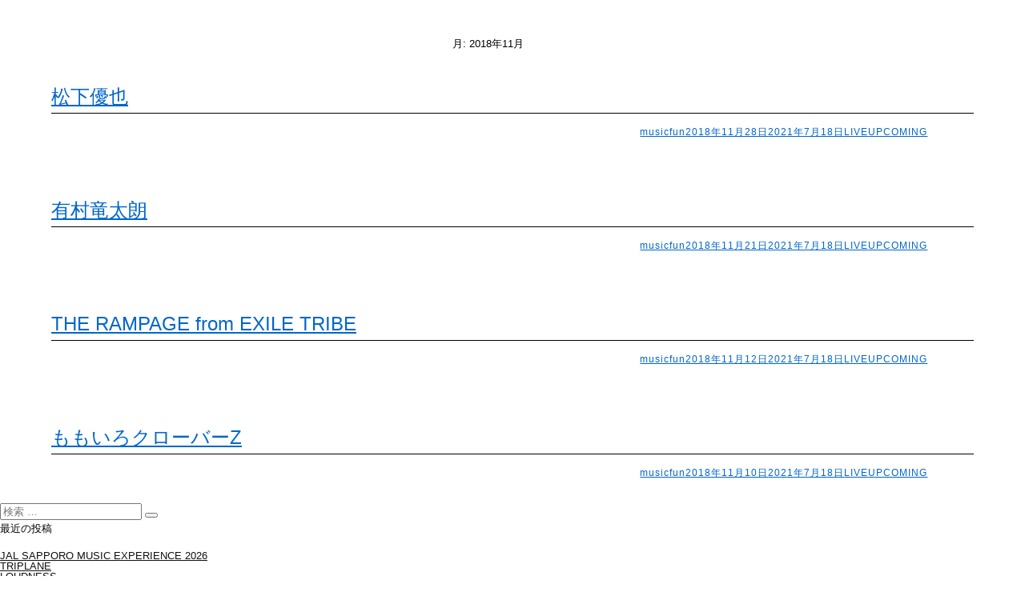

--- FILE ---
content_type: text/html; charset=UTF-8
request_url: https://musicfun.co.jp/2018/11
body_size: 5379
content:
<!DOCTYPE html>
<html lang="ja" class="no-js">
<head>
<!-- Google tag (gtag.js) -->
<script async src="https://www.googletagmanager.com/gtag/js?id=G-412EJZV6N3"></script>
<script>
  window.dataLayer = window.dataLayer || [];
  function gtag(){dataLayer.push(arguments);}
  gtag('js', new Date());

  gtag('config', 'G-412EJZV6N3');
</script>

<meta charset="UTF-8">

<meta http-equiv="X-UA-Compatible" content="IE=edge,chrome=1">
<meta name="viewport" content="width=device-width, initial-scale=1.0">
<meta name="apple-mobile-web-app-capable" content="yes" />
<meta name="format-detection" content="telephone=no">
<meta name="robots" content="index, follow">

<link rel="apple-touch-icon" sizes="180x180" href="/apple-touch-icon.png">
<link rel="icon" type="image/png" sizes="32x32" href="/favicon-32x32.png">
<link rel="icon" type="image/png" sizes="16x16" href="/favicon-16x16.png">
<link rel="manifest" href="/site.webmanifest">
<link rel="mask-icon" href="/safari-pinned-tab.svg" color="#000000">
<meta name="msapplication-TileColor" content="#ffffff">
<meta name="theme-color" content="#ffffff">

<link rel="stylesheet" href="//cdnjs.cloudflare.com/ajax/libs/Swiper/3.4.2/css/swiper.min.css">
<link rel="stylesheet" type="text/css" href="https://musicfun.co.jp/css/default.css?24119">

<script>(function(html){html.className = html.className.replace(/\bno-js\b/,'js')})(document.documentElement);</script>
<title>2018年11月 &#8211; MusicFun | 株式会社ミュージックファン</title>
<meta name='robots' content='max-image-preview:large' />
<link rel='dns-prefetch' href='//fonts.googleapis.com' />
<link rel='dns-prefetch' href='//s.w.org' />
<link rel="alternate" type="application/rss+xml" title="MusicFun | 株式会社ミュージックファン &raquo; フィード" href="https://musicfun.co.jp/feed" />
<link rel="alternate" type="application/rss+xml" title="MusicFun | 株式会社ミュージックファン &raquo; コメントフィード" href="https://musicfun.co.jp/comments/feed" />
		<script type="text/javascript">
			window._wpemojiSettings = {"baseUrl":"https:\/\/s.w.org\/images\/core\/emoji\/13.1.0\/72x72\/","ext":".png","svgUrl":"https:\/\/s.w.org\/images\/core\/emoji\/13.1.0\/svg\/","svgExt":".svg","source":{"concatemoji":"https:\/\/musicfun.co.jp\/_cms\/wp-includes\/js\/wp-emoji-release.min.js?ver=5.8.12"}};
			!function(e,a,t){var n,r,o,i=a.createElement("canvas"),p=i.getContext&&i.getContext("2d");function s(e,t){var a=String.fromCharCode;p.clearRect(0,0,i.width,i.height),p.fillText(a.apply(this,e),0,0);e=i.toDataURL();return p.clearRect(0,0,i.width,i.height),p.fillText(a.apply(this,t),0,0),e===i.toDataURL()}function c(e){var t=a.createElement("script");t.src=e,t.defer=t.type="text/javascript",a.getElementsByTagName("head")[0].appendChild(t)}for(o=Array("flag","emoji"),t.supports={everything:!0,everythingExceptFlag:!0},r=0;r<o.length;r++)t.supports[o[r]]=function(e){if(!p||!p.fillText)return!1;switch(p.textBaseline="top",p.font="600 32px Arial",e){case"flag":return s([127987,65039,8205,9895,65039],[127987,65039,8203,9895,65039])?!1:!s([55356,56826,55356,56819],[55356,56826,8203,55356,56819])&&!s([55356,57332,56128,56423,56128,56418,56128,56421,56128,56430,56128,56423,56128,56447],[55356,57332,8203,56128,56423,8203,56128,56418,8203,56128,56421,8203,56128,56430,8203,56128,56423,8203,56128,56447]);case"emoji":return!s([10084,65039,8205,55357,56613],[10084,65039,8203,55357,56613])}return!1}(o[r]),t.supports.everything=t.supports.everything&&t.supports[o[r]],"flag"!==o[r]&&(t.supports.everythingExceptFlag=t.supports.everythingExceptFlag&&t.supports[o[r]]);t.supports.everythingExceptFlag=t.supports.everythingExceptFlag&&!t.supports.flag,t.DOMReady=!1,t.readyCallback=function(){t.DOMReady=!0},t.supports.everything||(n=function(){t.readyCallback()},a.addEventListener?(a.addEventListener("DOMContentLoaded",n,!1),e.addEventListener("load",n,!1)):(e.attachEvent("onload",n),a.attachEvent("onreadystatechange",function(){"complete"===a.readyState&&t.readyCallback()})),(n=t.source||{}).concatemoji?c(n.concatemoji):n.wpemoji&&n.twemoji&&(c(n.twemoji),c(n.wpemoji)))}(window,document,window._wpemojiSettings);
		</script>
		<style type="text/css">
img.wp-smiley,
img.emoji {
	display: inline !important;
	border: none !important;
	box-shadow: none !important;
	height: 1em !important;
	width: 1em !important;
	margin: 0 .07em !important;
	vertical-align: -0.1em !important;
	background: none !important;
	padding: 0 !important;
}
</style>
	<link rel='stylesheet' id='wp-block-library-css'  href='https://musicfun.co.jp/_cms/wp-includes/css/dist/block-library/style.min.css?ver=5.8.12' type='text/css' media='all' />
<link rel='stylesheet' id='twentysixteen-fonts-css'  href='https://fonts.googleapis.com/css?family=Merriweather%3A400%2C700%2C900%2C400italic%2C700italic%2C900italic%7CInconsolata%3A400&#038;subset=latin%2Clatin-ext' type='text/css' media='all' />
<link rel='stylesheet' id='genericons-css'  href='https://musicfun.co.jp/_cms/wp-content/themes/musicfun_210718/genericons/genericons.css?ver=3.4.1' type='text/css' media='all' />
<link rel='stylesheet' id='twentysixteen-style-css'  href='https://musicfun.co.jp/_cms/wp-content/themes/musicfun_210718/style.css?ver=5.8.12' type='text/css' media='all' />
<!--[if lt IE 10]>
<link rel='stylesheet' id='twentysixteen-ie-css'  href='https://musicfun.co.jp/_cms/wp-content/themes/musicfun_210718/css/ie.css?ver=20160412' type='text/css' media='all' />
<![endif]-->
<!--[if lt IE 9]>
<link rel='stylesheet' id='twentysixteen-ie8-css'  href='https://musicfun.co.jp/_cms/wp-content/themes/musicfun_210718/css/ie8.css?ver=20160412' type='text/css' media='all' />
<![endif]-->
<!--[if lt IE 8]>
<link rel='stylesheet' id='twentysixteen-ie7-css'  href='https://musicfun.co.jp/_cms/wp-content/themes/musicfun_210718/css/ie7.css?ver=20160412' type='text/css' media='all' />
<![endif]-->
<!--[if lt IE 9]>
<script type='text/javascript' src='https://musicfun.co.jp/_cms/wp-content/themes/musicfun_210718/js/html5.js?ver=3.7.3' id='twentysixteen-html5-js'></script>
<![endif]-->
<script type='text/javascript' src='https://musicfun.co.jp/_cms/wp-includes/js/jquery/jquery.min.js?ver=3.6.0' id='jquery-core-js'></script>
<script type='text/javascript' src='https://musicfun.co.jp/_cms/wp-includes/js/jquery/jquery-migrate.min.js?ver=3.3.2' id='jquery-migrate-js'></script>
<link rel="https://api.w.org/" href="https://musicfun.co.jp/wp-json/" /><link rel="EditURI" type="application/rsd+xml" title="RSD" href="https://musicfun.co.jp/_cms/xmlrpc.php?rsd" />
<link rel="wlwmanifest" type="application/wlwmanifest+xml" href="https://musicfun.co.jp/_cms/wp-includes/wlwmanifest.xml" /> 
<meta name="generator" content="WordPress 5.8.12" />
<style type="text/css">.recentcomments a{display:inline !important;padding:0 !important;margin:0 !important;}</style>
	<div id="primary" class="content-area">
		<main id="main" class="site-main" role="main">

		
			<header class="page-header">
				<h1 class="page-title">月: <span>2018年11月</span></h1>			</header><!-- .page-header -->

			
<article id="post-2008" class="post-2008 post type-post status-publish format-standard hentry category-live tag-upcoming">
	<header class="entry-header">
		
		<h2 class="entry-title"><a href="https://musicfun.co.jp/live/%e6%9d%be%e4%b8%8b%e5%84%aa%e4%b9%9f.html" rel="bookmark">松下優也</a></h2>	</header><!-- .entry-header -->

	
	
	<div class="entry-content">
			</div><!-- .entry-content -->

	<footer class="entry-footer">
		<span class="byline"><span class="author vcard"><span class="screen-reader-text">投稿者 </span> <a class="url fn n" href="https://musicfun.co.jp/author/musicfun">musicfun</a></span></span><span class="posted-on"><span class="screen-reader-text">投稿日: </span><a href="https://musicfun.co.jp/live/%e6%9d%be%e4%b8%8b%e5%84%aa%e4%b9%9f.html" rel="bookmark"><time class="entry-date published" datetime="2018-11-28T16:15:55+09:00">2018年11月28日</time><time class="updated" datetime="2021-07-18T15:38:18+09:00">2021年7月18日</time></a></span><span class="cat-links"><span class="screen-reader-text">カテゴリー </span><a href="https://musicfun.co.jp/category/live" rel="category tag">LIVE</a></span><span class="tags-links"><span class="screen-reader-text">タグ </span><a href="https://musicfun.co.jp/tag/upcoming" rel="tag">UPCOMING</a></span>			</footer><!-- .entry-footer -->
</article><!-- #post-## -->

<article id="post-1998" class="post-1998 post type-post status-publish format-standard hentry category-live tag-upcoming">
	<header class="entry-header">
		
		<h2 class="entry-title"><a href="https://musicfun.co.jp/live/%e6%9c%89%e6%9d%91%e7%ab%9c%e5%a4%aa%e6%9c%97.html" rel="bookmark">有村竜太朗</a></h2>	</header><!-- .entry-header -->

	
	
	<div class="entry-content">
			</div><!-- .entry-content -->

	<footer class="entry-footer">
		<span class="byline"><span class="author vcard"><span class="screen-reader-text">投稿者 </span> <a class="url fn n" href="https://musicfun.co.jp/author/musicfun">musicfun</a></span></span><span class="posted-on"><span class="screen-reader-text">投稿日: </span><a href="https://musicfun.co.jp/live/%e6%9c%89%e6%9d%91%e7%ab%9c%e5%a4%aa%e6%9c%97.html" rel="bookmark"><time class="entry-date published" datetime="2018-11-21T20:32:52+09:00">2018年11月21日</time><time class="updated" datetime="2021-07-18T15:38:18+09:00">2021年7月18日</time></a></span><span class="cat-links"><span class="screen-reader-text">カテゴリー </span><a href="https://musicfun.co.jp/category/live" rel="category tag">LIVE</a></span><span class="tags-links"><span class="screen-reader-text">タグ </span><a href="https://musicfun.co.jp/tag/upcoming" rel="tag">UPCOMING</a></span>			</footer><!-- .entry-footer -->
</article><!-- #post-## -->

<article id="post-1988" class="post-1988 post type-post status-publish format-standard hentry category-live tag-upcoming">
	<header class="entry-header">
		
		<h2 class="entry-title"><a href="https://musicfun.co.jp/live/the-rampage-from-exile-tribe-2.html" rel="bookmark">THE RAMPAGE from EXILE TRIBE</a></h2>	</header><!-- .entry-header -->

	
	
	<div class="entry-content">
			</div><!-- .entry-content -->

	<footer class="entry-footer">
		<span class="byline"><span class="author vcard"><span class="screen-reader-text">投稿者 </span> <a class="url fn n" href="https://musicfun.co.jp/author/musicfun">musicfun</a></span></span><span class="posted-on"><span class="screen-reader-text">投稿日: </span><a href="https://musicfun.co.jp/live/the-rampage-from-exile-tribe-2.html" rel="bookmark"><time class="entry-date published" datetime="2018-11-12T12:27:38+09:00">2018年11月12日</time><time class="updated" datetime="2021-07-18T15:38:18+09:00">2021年7月18日</time></a></span><span class="cat-links"><span class="screen-reader-text">カテゴリー </span><a href="https://musicfun.co.jp/category/live" rel="category tag">LIVE</a></span><span class="tags-links"><span class="screen-reader-text">タグ </span><a href="https://musicfun.co.jp/tag/upcoming" rel="tag">UPCOMING</a></span>			</footer><!-- .entry-footer -->
</article><!-- #post-## -->

<article id="post-1977" class="post-1977 post type-post status-publish format-standard hentry category-live tag-upcoming">
	<header class="entry-header">
		
		<h2 class="entry-title"><a href="https://musicfun.co.jp/live/%e3%82%82%e3%82%82%e3%81%84%e3%82%8d%e3%82%af%e3%83%ad%e3%83%bc%e3%83%90%e3%83%bcz-2.html" rel="bookmark">ももいろクローバーZ</a></h2>	</header><!-- .entry-header -->

	
	
	<div class="entry-content">
			</div><!-- .entry-content -->

	<footer class="entry-footer">
		<span class="byline"><span class="author vcard"><span class="screen-reader-text">投稿者 </span> <a class="url fn n" href="https://musicfun.co.jp/author/musicfun">musicfun</a></span></span><span class="posted-on"><span class="screen-reader-text">投稿日: </span><a href="https://musicfun.co.jp/live/%e3%82%82%e3%82%82%e3%81%84%e3%82%8d%e3%82%af%e3%83%ad%e3%83%bc%e3%83%90%e3%83%bcz-2.html" rel="bookmark"><time class="entry-date published" datetime="2018-11-10T13:12:09+09:00">2018年11月10日</time><time class="updated" datetime="2021-07-18T15:38:18+09:00">2021年7月18日</time></a></span><span class="cat-links"><span class="screen-reader-text">カテゴリー </span><a href="https://musicfun.co.jp/category/live" rel="category tag">LIVE</a></span><span class="tags-links"><span class="screen-reader-text">タグ </span><a href="https://musicfun.co.jp/tag/upcoming" rel="tag">UPCOMING</a></span>			</footer><!-- .entry-footer -->
</article><!-- #post-## -->

		</main><!-- .site-main -->
	</div><!-- .content-area -->


	<aside id="secondary" class="sidebar widget-area" role="complementary">
		<section id="search-2" class="widget widget_search">
<form role="search" method="get" class="search-form" action="https://musicfun.co.jp/">
	<label>
		<span class="screen-reader-text">検索対象:</span>
		<input type="search" class="search-field" placeholder="検索 &hellip;" value="" name="s" />
	</label>
	<button type="submit" class="search-submit"><span class="screen-reader-text">検索</span></button>
</form>
</section>
		<section id="recent-posts-2" class="widget widget_recent_entries">
		<h2 class="widget-title">最近の投稿</h2>
		<ul>
											<li>
					<a href="https://musicfun.co.jp/live/jal-sapporo-music-experience-2026.html">JAL SAPPORO MUSIC EXPERIENCE 2026</a>
									</li>
											<li>
					<a href="https://musicfun.co.jp/live/triplane-3.html">TRIPLANE</a>
									</li>
											<li>
					<a href="https://musicfun.co.jp/live/loudness-14.html">LOUDNESS</a>
									</li>
											<li>
					<a href="https://musicfun.co.jp/live/%e7%94%b0%e5%8e%9f%e4%bf%8a%e5%bd%a6-8.html">田原俊彦</a>
									</li>
											<li>
					<a href="https://musicfun.co.jp/live/ayumu-imazu.html">Ayumu Imazu</a>
									</li>
					</ul>

		</section><section id="recent-comments-2" class="widget widget_recent_comments"><h2 class="widget-title">最近のコメント</h2><ul id="recentcomments"></ul></section><section id="archives-2" class="widget widget_archive"><h2 class="widget-title">アーカイブ</h2>
			<ul>
					<li><a href='https://musicfun.co.jp/2026/01'>2026年1月</a></li>
	<li><a href='https://musicfun.co.jp/2025/12'>2025年12月</a></li>
	<li><a href='https://musicfun.co.jp/2025/11'>2025年11月</a></li>
	<li><a href='https://musicfun.co.jp/2025/10'>2025年10月</a></li>
	<li><a href='https://musicfun.co.jp/2025/09'>2025年9月</a></li>
	<li><a href='https://musicfun.co.jp/2025/08'>2025年8月</a></li>
	<li><a href='https://musicfun.co.jp/2025/07'>2025年7月</a></li>
	<li><a href='https://musicfun.co.jp/2025/06'>2025年6月</a></li>
	<li><a href='https://musicfun.co.jp/2025/05'>2025年5月</a></li>
	<li><a href='https://musicfun.co.jp/2025/04'>2025年4月</a></li>
	<li><a href='https://musicfun.co.jp/2025/03'>2025年3月</a></li>
	<li><a href='https://musicfun.co.jp/2025/02'>2025年2月</a></li>
	<li><a href='https://musicfun.co.jp/2025/01'>2025年1月</a></li>
	<li><a href='https://musicfun.co.jp/2024/12'>2024年12月</a></li>
	<li><a href='https://musicfun.co.jp/2024/11'>2024年11月</a></li>
	<li><a href='https://musicfun.co.jp/2024/10'>2024年10月</a></li>
	<li><a href='https://musicfun.co.jp/2024/09'>2024年9月</a></li>
	<li><a href='https://musicfun.co.jp/2024/08'>2024年8月</a></li>
	<li><a href='https://musicfun.co.jp/2024/06'>2024年6月</a></li>
	<li><a href='https://musicfun.co.jp/2024/05'>2024年5月</a></li>
	<li><a href='https://musicfun.co.jp/2024/04'>2024年4月</a></li>
	<li><a href='https://musicfun.co.jp/2024/03'>2024年3月</a></li>
	<li><a href='https://musicfun.co.jp/2024/02'>2024年2月</a></li>
	<li><a href='https://musicfun.co.jp/2024/01'>2024年1月</a></li>
	<li><a href='https://musicfun.co.jp/2023/12'>2023年12月</a></li>
	<li><a href='https://musicfun.co.jp/2023/11'>2023年11月</a></li>
	<li><a href='https://musicfun.co.jp/2023/09'>2023年9月</a></li>
	<li><a href='https://musicfun.co.jp/2023/08'>2023年8月</a></li>
	<li><a href='https://musicfun.co.jp/2023/07'>2023年7月</a></li>
	<li><a href='https://musicfun.co.jp/2023/06'>2023年6月</a></li>
	<li><a href='https://musicfun.co.jp/2023/05'>2023年5月</a></li>
	<li><a href='https://musicfun.co.jp/2023/04'>2023年4月</a></li>
	<li><a href='https://musicfun.co.jp/2023/03'>2023年3月</a></li>
	<li><a href='https://musicfun.co.jp/2023/02'>2023年2月</a></li>
	<li><a href='https://musicfun.co.jp/2023/01'>2023年1月</a></li>
	<li><a href='https://musicfun.co.jp/2022/12'>2022年12月</a></li>
	<li><a href='https://musicfun.co.jp/2022/11'>2022年11月</a></li>
	<li><a href='https://musicfun.co.jp/2022/10'>2022年10月</a></li>
	<li><a href='https://musicfun.co.jp/2022/09'>2022年9月</a></li>
	<li><a href='https://musicfun.co.jp/2022/08'>2022年8月</a></li>
	<li><a href='https://musicfun.co.jp/2022/07'>2022年7月</a></li>
	<li><a href='https://musicfun.co.jp/2022/06'>2022年6月</a></li>
	<li><a href='https://musicfun.co.jp/2022/05'>2022年5月</a></li>
	<li><a href='https://musicfun.co.jp/2022/04'>2022年4月</a></li>
	<li><a href='https://musicfun.co.jp/2022/03'>2022年3月</a></li>
	<li><a href='https://musicfun.co.jp/2022/02'>2022年2月</a></li>
	<li><a href='https://musicfun.co.jp/2022/01'>2022年1月</a></li>
	<li><a href='https://musicfun.co.jp/2021/12'>2021年12月</a></li>
	<li><a href='https://musicfun.co.jp/2021/11'>2021年11月</a></li>
	<li><a href='https://musicfun.co.jp/2021/10'>2021年10月</a></li>
	<li><a href='https://musicfun.co.jp/2021/09'>2021年9月</a></li>
	<li><a href='https://musicfun.co.jp/2021/08'>2021年8月</a></li>
	<li><a href='https://musicfun.co.jp/2021/07'>2021年7月</a></li>
	<li><a href='https://musicfun.co.jp/2021/06'>2021年6月</a></li>
	<li><a href='https://musicfun.co.jp/2021/05'>2021年5月</a></li>
	<li><a href='https://musicfun.co.jp/2021/04'>2021年4月</a></li>
	<li><a href='https://musicfun.co.jp/2021/03'>2021年3月</a></li>
	<li><a href='https://musicfun.co.jp/2021/02'>2021年2月</a></li>
	<li><a href='https://musicfun.co.jp/2020/10'>2020年10月</a></li>
	<li><a href='https://musicfun.co.jp/2020/08'>2020年8月</a></li>
	<li><a href='https://musicfun.co.jp/2020/06'>2020年6月</a></li>
	<li><a href='https://musicfun.co.jp/2020/05'>2020年5月</a></li>
	<li><a href='https://musicfun.co.jp/2020/03'>2020年3月</a></li>
	<li><a href='https://musicfun.co.jp/2020/02'>2020年2月</a></li>
	<li><a href='https://musicfun.co.jp/2020/01'>2020年1月</a></li>
	<li><a href='https://musicfun.co.jp/2019/12'>2019年12月</a></li>
	<li><a href='https://musicfun.co.jp/2019/11'>2019年11月</a></li>
	<li><a href='https://musicfun.co.jp/2019/10'>2019年10月</a></li>
	<li><a href='https://musicfun.co.jp/2019/09'>2019年9月</a></li>
	<li><a href='https://musicfun.co.jp/2019/08'>2019年8月</a></li>
	<li><a href='https://musicfun.co.jp/2019/07'>2019年7月</a></li>
	<li><a href='https://musicfun.co.jp/2019/06'>2019年6月</a></li>
	<li><a href='https://musicfun.co.jp/2019/05'>2019年5月</a></li>
	<li><a href='https://musicfun.co.jp/2019/04'>2019年4月</a></li>
	<li><a href='https://musicfun.co.jp/2019/03'>2019年3月</a></li>
	<li><a href='https://musicfun.co.jp/2019/02'>2019年2月</a></li>
	<li><a href='https://musicfun.co.jp/2019/01'>2019年1月</a></li>
	<li><a href='https://musicfun.co.jp/2018/12'>2018年12月</a></li>
	<li><a href='https://musicfun.co.jp/2018/11' aria-current="page">2018年11月</a></li>
	<li><a href='https://musicfun.co.jp/2018/10'>2018年10月</a></li>
	<li><a href='https://musicfun.co.jp/2018/09'>2018年9月</a></li>
	<li><a href='https://musicfun.co.jp/2018/08'>2018年8月</a></li>
	<li><a href='https://musicfun.co.jp/2018/07'>2018年7月</a></li>
	<li><a href='https://musicfun.co.jp/2018/06'>2018年6月</a></li>
	<li><a href='https://musicfun.co.jp/2018/05'>2018年5月</a></li>
	<li><a href='https://musicfun.co.jp/2018/04'>2018年4月</a></li>
	<li><a href='https://musicfun.co.jp/2018/03'>2018年3月</a></li>
	<li><a href='https://musicfun.co.jp/2018/02'>2018年2月</a></li>
	<li><a href='https://musicfun.co.jp/2018/01'>2018年1月</a></li>
	<li><a href='https://musicfun.co.jp/2017/11'>2017年11月</a></li>
	<li><a href='https://musicfun.co.jp/2017/10'>2017年10月</a></li>
	<li><a href='https://musicfun.co.jp/2017/08'>2017年8月</a></li>
	<li><a href='https://musicfun.co.jp/2017/07'>2017年7月</a></li>
	<li><a href='https://musicfun.co.jp/2017/06'>2017年6月</a></li>
	<li><a href='https://musicfun.co.jp/2017/05'>2017年5月</a></li>
	<li><a href='https://musicfun.co.jp/2017/04'>2017年4月</a></li>
	<li><a href='https://musicfun.co.jp/2017/03'>2017年3月</a></li>
			</ul>

			</section><section id="categories-2" class="widget widget_categories"><h2 class="widget-title">カテゴリー</h2>
			<ul>
					<li class="cat-item cat-item-17"><a href="https://musicfun.co.jp/category/live">LIVE</a>
</li>
	<li class="cat-item cat-item-19"><a href="https://musicfun.co.jp/category/onsale">ONSALE</a>
</li>
	<li class="cat-item cat-item-15"><a href="https://musicfun.co.jp/category/liveschedule">TOPでの掲載なし</a>
</li>
			</ul>

			</section><section id="meta-2" class="widget widget_meta"><h2 class="widget-title">メタ情報</h2>
		<ul>
						<li><a href="https://musicfun.co.jp/_cms/wp-login.php">ログイン</a></li>
			<li><a href="https://musicfun.co.jp/feed">投稿フィード</a></li>
			<li><a href="https://musicfun.co.jp/comments/feed">コメントフィード</a></li>

			<li><a href="https://ja.wordpress.org/">WordPress.org</a></li>
		</ul>

		</section>	</aside><!-- .sidebar .widget-area -->
<footer>
  <p id="corpolateLogo"><a href="/"><img src="https://musicfun.co.jp/img/ui/logo_c.png" /></a></p>
  <ul>
    <li><a href="https://musicfun.co.jp/privacypolicy">プライバシーポリシー</a></li>
    <li><a href="https://musicfun.co.jp/company">会社概要</a></li>
  </ul>
  <p id="copyright">
    本サイト上に掲載された文章、画像等の著作物を<br class="forSP" />無断で転載・引用することを禁止します。<br />
    Copyright (c) 2006-2026 MUSIC FUN CO.,LTD.<br class="forSP" /> All Rights Reserved.
  </p>
</footer>

<article id="corp" class="popup">
  <div class="inner">
    <img src="https://musicfun.co.jp/img/close.png" class="close" />
    <h1>公演・チケットに関する<br class="forSP" />お問い合わせ</h1>
    <p><img src="https://musicfun.co.jp/img/logo_yoko.png" /></p>
  </div>
</article>

<script type="text/javascript" src="//code.jquery.com/jquery-1.11.2.min.js"></script>
<script src="//cdnjs.cloudflare.com/ajax/libs/Swiper/3.4.2/js/swiper.jquery.min.js"></script>
<script type="text/javascript" src="https://musicfun.co.jp/js/default.js?2026-01-20"></script>

<script type='text/javascript' src='https://musicfun.co.jp/_cms/wp-content/themes/musicfun_210718/js/skip-link-focus-fix.js?ver=20160412' id='twentysixteen-skip-link-focus-fix-js'></script>
<script type='text/javascript' id='twentysixteen-script-js-extra'>
/* <![CDATA[ */
var screenReaderText = {"expand":"\u30b5\u30d6\u30e1\u30cb\u30e5\u30fc\u3092\u5c55\u958b","collapse":"\u30b5\u30d6\u30e1\u30cb\u30e5\u30fc\u3092\u9589\u3058\u308b"};
/* ]]> */
</script>
<script type='text/javascript' src='https://musicfun.co.jp/_cms/wp-content/themes/musicfun_210718/js/functions.js?ver=20160412' id='twentysixteen-script-js'></script>
<script type='text/javascript' src='https://musicfun.co.jp/_cms/wp-includes/js/wp-embed.min.js?ver=5.8.12' id='wp-embed-js'></script>


--- FILE ---
content_type: text/css
request_url: https://musicfun.co.jp/css/default.css?24119
body_size: 11151
content:
@import 'https://fonts.googleapis.com/css?family=Lato:100,300,400,700,900|Roboto+Condensed';@import '//maxcdn.bootstrapcdn.com/font-awesome/4.7.0/css/font-awesome.min.css';@import url(./base.css);@-webkit-keyframes active-menu-bar02{100%{height:0}}@keyframes active-menu-bar02{100%{height:0}}body{position:relative;width:100%;min-height:100%;background:#fff;color:#000;font-family:Roboto ,"Helvetica Neue" , Helvetica ,  Arial , Verdana ,  "游ゴシック" , "Yu Gothic" , "游ゴシック体" , "YuGothic" , "ヒラギノ角ゴ Pro W3" , "Hiragino Kaku Gothic Pro" , "Meiryo UI" , "メイリオ" , Meiryo , "ＭＳ Ｐゴシック" , "MS PGothic" , sans-serif;font-size:13px;font-weight:400;line-height:1em;overflow-x:hidden;-webkit-font-smoothing:antialiased;-moz-osx-font-smoothing:grayscale;font-smoothing:antialiased;text-rendering:auto;-webkit-text-size-adjust:100%;-ms-text-size-adjust:100%;-moz-text-size-adjust:100%;-o-text-size-adjust:100%;text-size-adjust:100%}@media screen and (min-width: 769px){body .forPC{display:inherit}body .forSP{display:none}}@media screen and (max-width: 768px){body{padding:72px 0 0 0;-webkit-touch-callout:none;-webkit-user-select:none;-ms-user-select:none;-moz-user-select:none;-o-user-select:none;user-select:none}body .forPC{display:none}body .forSP{display:inherit}}span.reg{font-size:50%;line-height:1.2;vertical-align:text-bottom;margin:0 0 0 1px}h1,h2,h3,h4,h5,p{line-height:1.7em;margin:0 0 16px 0}img{max-width:100%;width:auto;height:auto}a{display:inline-block;-webkit-transition:.15s;-moz-transition:.15s;-o-transition:.15s;-ms-transition:.15s;transition:.15s}a:link{color:#111;cursor:pointer}a:visited{color:inherit}a:hover{color:inherit;text-decoration:underline}a.but{position:relative;display:inline-block;background:#111;color:#fff;font-size:90%;line-height:1em;letter-spacing:2px;text-decoration:none;padding:12px 60px;overflow:hidden}a.but:visited,a.but:hover{color:#fff !important;text-decoration:none}@media screen and (max-width: 768px){a.but{width:100%;text-align:center;padding:12px 0}}strong{font-weight:700}.clearfix,section{zoom:1}.clearfix:after,section:after{content:"";display:block;clear:both}.slideContainer{margin:0 0 16px 0}.slideContainer .swiper-container{width:100%;height:auto}.slideContainer .swiper-container small{font-size:50%;vertical-align:text-bottom;margin:0 0 0 3px}.slideContainer .swiper-container .swiper-slide{width:60%;background:#e4e4e4}.slideContainer .swiper-container .swiper-slide .left{width:60%}.slideContainer .swiper-container .swiper-slide .right{width:39%}.slideContainer .swiper-container .swiper-slide.swiper-slide-active{background:#f2f2f2}.slideContainer .swiper-container .swiper-slide.swiper-slide-active .clearfix{background:#f2f2f2}.slideContainer .swiper-container .swiper-slide:hover{opacity:0.8}.slideContainer .swiper-container #arrowContainer{position:absolute;width:59%;height:100%;top:0;left:50%;margin:0 0 0 -29.5%}.slideContainer .swiper-container #arrowContainer img{aspect-ratio:1 / 1}.slideContainer .swiper-container .swiper-button-prev,.slideContainer .swiper-container .swiper-container-rtl .swiper-button-next{background-image:none;left:0;right:auto}.slideContainer .swiper-container .swiper-button-next,.slideContainer .swiper-container .swiper-container-rtl .swiper-button-prev{background-image:none;right:0;left:auto}.slideContainer .swiper-container .swiper-button-next,.slideContainer .swiper-container .swiper-button-prev{position:absolute;top:50%;width:30px;height:44px;margin-top:-22px;z-index:10;cursor:pointer}.slideContainer .swiper-container a{display:block;text-decoration:none}.slideContainer .swiper-container img{display:block;width:100%;height:auto;aspect-ratio:2 / 1}.slideContainer .swiper-container .clearfix{padding:0 0 32px 0;min-height:11em}.slideContainer .swiper-container .left{float:left;width:49%;padding:16px 0 0 16px}.slideContainer .swiper-container .left p{font-family:'Roboto Condensed' ,  'Noto Sans Japanese', "游ゴシック" , "Yu Gothic" , "游ゴシック体" , "YuGothic" , "ヒラギノ角ゴ Pro W3" , "Hiragino Kaku Gothic Pro" , "Meiryo UI" , "メイリオ" , Meiryo , "ＭＳ Ｐゴシック" , "MS PGothic" , sans-serif;font-size:11px;font-weight:400;margin:0}.slideContainer .swiper-container .right{float:right;width:49%;padding:16px 16px 0 0}.slideContainer .swiper-container .right p{font-size:13.5px;line-height:1.4;margin:0}.slideContainer .swiper-container h1{font-family:'Roboto Condensed' ,  'Noto Sans Japanese', "游ゴシック" , "Yu Gothic" , "游ゴシック体" , "YuGothic" , "ヒラギノ角ゴ Pro W3" , "Hiragino Kaku Gothic Pro" , "Meiryo UI" , "メイリオ" , Meiryo , "ＭＳ Ｐゴシック" , "MS PGothic" , sans-serif;font-size:24px;font-weight:700;line-height:1.4;margin:0}.slideContainer .swiper-container h1 span{display:block;font-size:13.5px}.slideContainer .swiper-pagination{position:static;display:block;text-align:center;padding:16px 0}.slideContainer .swiper-pagination .swiper-pagination-bullet{width:8px;height:8px;margin:0 4px;display:inline-block;border-radius:100%;background:#111;opacity:.2}.slideContainer .swiper-pagination .swiper-pagination-bullet-active{opacity:1;background:#111}.slideContainer #SlidePetternTwo .swiper-slide{position:relative}.slideContainer #SlidePetternTwo .swiper-slide.swiper-slide-active .clearfix{background:#f2f2f2}.slideContainer #SlidePetternTwo .clearfix{height:11em;background:#e4e4e4}.slideContainer #SlidePetternTwo #arrowContainer{position:absolute;left:50%;width:60%;margin:0 0 0 -30%}.slideContainer #SlidePetternTwo #arrowContainer img{aspect-ratio:1 / 1}@media screen and (max-width: 768px){.slideContainer .swiper-container .swiper-slide{width:100%}.slideContainer .swiper-container .swiper-slide .left,.slideContainer .swiper-container .swiper-slide .right{width:100%}.slideContainer .swiper-container #arrowContainer{display:none}.slideContainer .swiper-container .clearfix{height:12em;background:#e4e4e4}.slideContainer .swiper-container .left,.slideContainer .swiper-container .right{float:none;width:100%;padding:12px;min-height:0}.slideContainer .swiper-container .left h1,.slideContainer .swiper-container .right h1{font-size:19px;font-weight:700;line-height:1.4}.slideContainer .swiper-container .left h1 span,.slideContainer .swiper-container .right h1 span{font-size:11px;line-height:1.4}.slideContainer .swiper-container .right{padding:0 16px 16px}.slideContainer .swiper-container .right p{font-size:11px;line-height:1.4;min-height:0}}.twiiterPopupWindow{box-sizing:border-box;background:#fff;display:inline-block;padding:16px;position:fixed;z-index:99999999;top:0;left:0;right:0;bottom:0;margin:auto;width:90%;max-width:500px;height:610px;border-radius:10px;box-shadow:rgba(0,0,0,0.5) 3px 3px 12px}.twiiterPopupWindow .popupClose{padding:0 8px;text-align:right;font-size:24px;line-height:1;cursor:pointer}@media screen and (max-width: 768px){.twiiterPopupWindow{height:500px}}header{position:relative;width:100%;padding:48px 0 0 0}header h1{display:block;margin:0 auto;line-height:1em;width:150px}header h1 img{width:100%}header nav{text-align:center;width:100%;padding:32px 0}header nav li{display:inline-block;margin:0 16px}header nav a{text-decoration:none;font-size:90%;font-weight:400;letter-spacing:1px}header #sns{position:absolute;top:48px;right:48px;text-align:right}header #sns li{display:inline-block;vertical-align:top}header #sns li a{padding:0 4px;cursor:pointer;opacity:0.3;font-size:22px;line-height:1em}header #sns li a:hover{opacity:0.9}header #sns li img{width:22px}header .hamburger{display:none}@media screen and (max-width: 768px){header{background:#fff;position:fixed;top:0;left:0;z-index:9999;padding:4px 0 0 0;border:none}header h1{width:80px;margin:8px auto}header nav{width:100%;height:0px;padding:0;border:none;overflow:hidden;-webkit-transition:all 0.5s;-ms-transition:all 0.5s;-moz-transition:all 0.5s;-o-transition:all 0.5s;transition:all 0.5s}header nav li{display:block;width:50%;margin:0;float:left;border-right:1px solid #ddd;border-bottom:1px solid #ddd}header nav li:nth-child(2n){border-right:none}header nav li a{display:block;padding:16px}header #sns{height:0px;padding:0;overflow:hidden}header #sns li a{font-size:24px;line-height:1}header #sns li img{display:block;width:1.05em}header .hamburger{float:right;display:inline-block;text-align:center;transition:all 0.25s;box-sizing:border-box;position:relative;width:50px;height:44px;transform:scale(0.5);margin:8px 8px 0 0}header .hamburger span{display:inline-block;transition:all 0.4s;box-sizing:border-box;position:absolute;left:0;width:100%;height:4px;background-color:#000;border-radius:4px}header .hamburger span:nth-of-type(1){top:0}header .hamburger span:nth-of-type(2){top:20px}header .hamburger span:nth-of-type(3){bottom:0}header .hamburger.active span:nth-of-type(1){-webkit-transform:translateY(20px) rotate(-45deg);transform:translateY(20px) rotate(-45deg)}header .hamburger.active span:nth-of-type(2){left:50%;opacity:0;-webkit-animation:active-menu-bar02 0.8s forwards;animation:active-menu-bar02 0.8s forwards}header .hamburger.active span:nth-of-type(3){-webkit-transform:translateY(-20px) rotate(45deg);transform:translateY(-20px) rotate(45deg)}header.active{border-bottom:1px solid #ddd}header.active nav{border-top:1px solid #ddd;height:auto}header.active #sns{display:flex;align-items:center;justify-content:center;width:100%;height:auto;position:static;text-align:center;padding:16px 0}header.active #sns li a{padding:0 8px}header.active #sns li img{width:auto;height:6vw}}article{display:block;width:90%;max-width:1440px;margin:0 auto;margin:0 auto 32px auto}@media screen and (max-width: 768px){article{width:90%;min-width:0;max-height:auto}}article section{margin:0 0 32px 0}article h2{position:relative;font-size:24px;font-weight:100;line-height:1em;margin:0 0 16px 0;padding:0 0 8px 0;border-bottom:1px solid #000}article h2 small{display:inline-block;font-size:12px;line-height:1;margin:0 0 0 8px}article h2.col-two{width:66.6%;float:left}article h2.col-one{width:33.2%;float:right}article h2 span{position:absolute;display:inline-block;font-size:10px;font-weight:300;line-height:1.3em;text-align:right;transform-origin:right top;transform:scale(0.85);top:0;right:0}article .pageLead{margin:0 0 32px 0}article a{text-decoration:underline}article a:link{color:#06c}article a:hover{text-decoration:none;opacity:0.8}article .col{display:-webkit-box;display:-moz-box;display:-ms-box;display:-webkit-flexbox;display:-moz-flexbox;display:-ms-flexbox;display:-webkit-flex;display:-moz-flex;display:-ms-flex;display:flex;-webkit-box-lines:multiple;-moz-box-lines:multiple;-webkit-flex-wrap:wrap;-moz-flex-wrap:wrap;-ms-flex-wrap:wrap;flex-wrap:wrap;clear:both;gap:1px}article .col a{text-decoration:none}article .col a:link{color:#111}article .col a:hover{text-decoration:none;opacity:0.8}article .col li{width:calc((100% - 2px) / 3);background:#f2f2f2}article .col li a{display:block}article .col li img{width:100%;height:auto;aspect-ratio:5 / 3}article .col li:nth-child(2n){background:#e4e4e4}article .col div{padding:16px}article .col h5{line-height:1;font-weight:700;margin:0 0 8px 0}article .col p{font-size:80%;margin:0}article .col p span{font-weight:700}article .col p.date{font-size:100%;font-weight:400;line-height:1.6;color:#666}article .col p.date small{display:block;font-weight:bold;font-size:80%;color:#000;margin-bottom:4px}article .col p.lead{font-weight:bold;line-height:1.8;letter-spacing:0.5px;margin:8px 0 0 0}article .col p.lead span{font-weight:700}article .col.upcoming_lists,article .col.onsale{gap:1px}article .col.upcoming_lists li,article .col.onsale li{flex-basis:calc((100% - 2px) / 3)}article .col.upcoming_lists li:nth-child(2n),article .col.onsale li:nth-child(2n){margin:0}article .col.upcoming_lists li:nth-child(3n-1),article .col.onsale li:nth-child(3n-1){margin:0}@media screen and (max-width: 768px){article .col.upcoming_lists li,article .col.onsale li{flex-basis:calc((100% - 1px) / 2)}}article .col.onsale li{background:#e4e4e4}article .col.onsale li:nth-child(2n){background:#f2f2f2}article .col.information,article .col.recommend,article .col.banners{display:flex;gap:1px;width:calc(66.7% - 1px);float:left}article .col.information li,article .col.recommend li,article .col.banners li{background:none;flex-basis:calc((100% - 2px) / 3);margin:0}article .col.information li:nth-child(2n) h5,article .col.recommend li:nth-child(2n) h5,article .col.banners li:nth-child(2n) h5{background:#f2f2f2}article .col.information li h5,article .col.recommend li h5,article .col.banners li h5{text-align:center;font-weight:300;line-height:1em;margin:0;padding:16px 0;background:#e4e4e4}article .col.information li h5 span,article .col.recommend li h5 span,article .col.banners li h5 span{font-weight:700}article .col.information li h5{display:inline-flex;align-content:center;justify-content:center;flex-wrap:wrap;width:100%;height:4.3em}article .col.information li img{aspect-ratio:2 / 1}article .col.recommend li{flex-basis:calc((100% - 1px) / 2);background:none;margin:0;background:#f2f2f2}article .col.recommend li:nth-child(2n){background:#e4e4e4;margin:0}article .col.recommend li div{height:9em;padding:8px 16px}article .col.recommend li h5{font-size:90%;line-height:1.7em;font-weight:700;margin:0 0 8px 0;padding:0;background:none;text-align:left}article .col.recommend li .title{font-size:110%;font-weight:400;line-height:1em;color:#666;margin:0 0 4px 0}article .col.recommend li:nth-child(2n) h5{background:none}article .col.banners li img{aspect-ratio:317 / 128}article .already{display:none}article .already.show_onsale{display:initial}article .youtube,article .twitter,article .recruit{width:33.3%;float:right;margin:0}article .youtube{background:#f2f2f2;overflow:hidden}article .youtube iframe{width:100%;height:auto;aspect-ratio:5 / 3}article .youtube div{position:relative;height:100%}article .youtube div a{display:block;width:100%;height:9em;padding:8px 16px}article .youtube div h5{max-width:calc(100% - 45px);font-size:110%;font-weight:400;margin:6px 0 0 0}article .youtube div .icon{position:absolute;top:8px;right:16px;text-align:right}article .youtube div .icon img{width:27px}article .youtube h5{font-weight:700;margin:0 0 8px 0}article .youtube p{font-size:80%;margin:0}article .youtube p span{font-weight:700}article .youtube p.date{font-size:100%;font-weight:400;line-height:1em;color:#666;margin:0 0 4px 0}article .youtube p.lead{line-height:1.8em;letter-spacing:0.5px}article .youtube p.lead span{font-weight:700}article .twitter{height:140px;overflow:hidden;overflow-y:scroll}article .recruit{display:inline-block;background:#e4e4e4}article .recruit img{width:100%}@media screen and (max-width: 768px){article h2.col-two{width:100%;float:none}article h2.col-one{width:100%;float:none}article h2.forSP{margin-top:32px}article ul.col h5{font-weight:600;font-size:12px;line-height:1.4}article ul.col div{padding:8px}article ul.col p{font-size:10px}article ul.col p span{font-weight:600}article ul.col p.date{font-size:11px;line-height:1.4}article ul.col.information,article ul.col.recommend{width:100%;float:none}article ul.col.information li,article ul.col.recommend li{width:49.5%}article ul.col.information li h5,article ul.col.recommend li h5{display:inline-flex;align-content:center;justify-content:center;flex-wrap:wrap;width:100%;height:4.3em}article ul.col.recommend li{background:none;width:49.7%;margin:0;background:#f2f2f2}article ul.col.recommend li:nth-child(2n){background:#e4e4e4}article ul.col.recommend li div{height:5em;padding:8px 16px}article ul.col.recommend li h5{font-size:90%;line-height:1.7em;margin:0 0 8px 0;padding:0;background:none;text-align:left;height:auto}article ul.col.recommend li .title{font-size:110%;font-weight:400;line-height:1em;color:#666;margin:0 0 4px 0}article ul.col.recommend li .lead{display:none}article ul.col.recommend li:nth-child(2n) h5{background:none}article ul.col.banners{width:100%;float:none}article ul.col.banners li h5{height:4.3em}article .twitter,article .youtube{width:100%;height:auto;margin:1% 0 0 0}article .twitter,article .twitter .twitter-timeline{height:48vw !important}article .youtube div{padding:0 0 48px 0}article .recruit{width:100%;height:auto !important;float:none;margin:0}}@media screen and (max-width: 480px){article ul.col.information,article ul.col.recommend{width:100%;float:none}article ul.col.information li,article ul.col.recommend li{width:49.5%}article ul.col.information li h5,article ul.col.recommend li h5{margin:0;line-height:1.4}article ul.col.information li{width:100%;margin:0 0 1% 0}article ul.col.information li:nth-child(2n){margin:0 0 1% 0}article ul.col.information li a{overflow:hidden;position:relative}article ul.col.information li a h5{display:inline-flex;align-content:center;justify-content:center;flex-wrap:wrap;width:100%;height:4.3em}article ul.col.banners li{width:100%}}article .other ul{width:100% !important}article .other ul li{width:25% !important;border:1px solid #000}article .other ul li:nth-child(2n){margin:0 1% 0 0}article .other ul li h5{background:#f2f2f2}article .other ul h5{text-align:center;font-weight:300;line-height:1em;margin:0;padding:16px 0;background:#e4e4e4}article .other ul h5 span{font-weight:700}@media screen and (max-width: 480px){article .other ul li{width:100% !important;vertical-align:top;margin:0 0 1% 0% !important}article .other ul li:nth-child(2n){margin:0 0 1% 0% !important}}@media screen and (max-width: 768px){article .other ul li{width:32.66%;margin:0 0 1% 0}article .other ul li:nth-child(2n){margin:0 1% 1%}}footer{display:block;width:90%;max-width:1440px;margin:0 auto;text-align:right;font-size:90%;letter-spacing:1px;clear:both}@media screen and (max-width: 768px){footer{width:90%;min-width:0;max-height:auto}}footer #corpolateLogo{display:inline-block;width:200px;margin:0}footer #corpolateLogo img{width:100%}footer ul{padding:24px 0}footer ul li{display:inline-block;padding:0 0 0 16px;margin:0 0 0 16px;border-left:1px solid #000}footer ul li a{text-decoration:none}footer ul li:first-child{border:none}footer #copyright{font-size:70%;color:#999}@media screen and (max-width: 768px){footer{padding:64px 0 0 0}footer #corpolateLogo{width:150px}footer ul{padding:24px 0}}.popup{display:none;background:rgba(0,0,0,0.5);position:fixed;z-index:999999;top:0;bottom:0;left:0;right:0;margin:auto;width:100vw;height:100vh;max-width:none;min-width:0}.popup.on{display:block}.popup .inner{position:relative;background:#fff;width:80%;margin:64px auto 0;padding:32px 48px 48px}.popup .inner .close{position:absolute;width:24px;height:24px;top:24px;right:24px;cursor:pointer}.popup .inner .close:hover{opacity:0.5;transform:scale(1.1)}.popup .inner h1{font-size:24px;font-weight:300}@media screen and (max-width: 768px){.popup#corp .inner{width:90%;padding:16px 24px}.popup#corp .inner h1{font-size:14px}}.insta_div{display:block;width:90%;max-width:1440px;margin:0 auto;margin:0 auto 32px auto}@media screen and (max-width: 768px){.insta_div{width:90%;min-width:0;max-height:auto}}.insta_div #sbi_images{padding:0 !important;float:none;border-top:1px solid #ccc;border-left:1px solid #ccc}.insta_div .sbi_item{padding:10px !important;border-right:1px solid #ccc;border-bottom:1px solid #ccc}@media screen and (max-width: 768px){.insta_div .sbi_item{width:20% !important}.insta_div .sbi_item a{height:20vw !important}}#schedule article ul{display:-webkit-box;display:-moz-box;display:-ms-box;display:-webkit-flexbox;display:-moz-flexbox;display:-ms-flexbox;display:-webkit-flex;display:-moz-flex;display:-ms-flex;display:flex;-webkit-box-lines:multiple;-moz-box-lines:multiple;-webkit-flex-wrap:wrap;-moz-flex-wrap:wrap;-ms-flex-wrap:wrap;flex-wrap:wrap;clear:both}#schedule article li{flex-basis:calc( (100% - 2px) / 3);width:auto;margin:0;background:#e4e4e4}#schedule article li:nth-child(2n){background:#f2f2f2;margin:0}#schedule article li:nth-child(2n).month h5{color:#ccc}#schedule article .month{padding:24px}#schedule article .month h5{color:#fff;font-size:128px;font-weight:100;line-height:.7em;margin:0 0 16px 0}#schedule article .month p{font-size:160%;font-weight:100;margin:16px 0;color:#666}#schedule article .month img{width:20%}@media screen and (max-width: 768px){#schedule article li{flex-basis:calc( (100% - 1px) / 2);height:auto !important}#schedule article li p.lead{font-size:10px;line-height:1.4}#schedule article .month{padding:16px}#schedule article .month h5{font-size:64px}#schedule article .month p{font-size:14px;font-weight:100;margin:16px 0;color:#666}#schedule article .month img{width:20%}}#recommend .ticketinfo .main,#scheduleDetail article .main{width:100%;height:auto}#recommend .ticketinfo .main img,#scheduleDetail article .main img{opacity:0;min-width:100%;max-width:100%;height:auto;max-height:600px;width:auto}#recommend .ticketinfo h1,#scheduleDetail article h1{font-size:200%;font-weight:bold;line-height:1em;margin:16px 0;padding:0}#recommend .ticketinfo h3,#scheduleDetail article h3{font-size:130%;font-weight:bold;line-height:1em;margin:0 0 32px 0;padding:0}#recommend .ticketinfo .detail,#scheduleDetail article .detail{display:inline-block;border-left:1px solid #111;padding:8px 32px 8px 16px;margin:0 0 16px 0;vertical-align:top}#recommend .ticketinfo .detail li,#scheduleDetail article .detail li{display:inline-block;font-weight:bold}#recommend .ticketinfo .detail .date,#scheduleDetail article .detail .date{display:block;font-size:130%;margin:0 0 12px 0}#recommend .ticketinfo .detail .soldout,#scheduleDetail article .detail .soldout{display:block;padding:12px 0 0 0}#recommend .ticketinfo .detail .soldout span,#scheduleDetail article .detail .soldout span{display:inline-block;background:#F9D5E5;font-size:10px;line-height:1em;padding:3px 12px;border:1px solid #000}#recommend .ticketinfo .lead,#scheduleDetail article .lead{line-height:1.6em}#recommend .ticketinfo .lead p,#scheduleDetail article .lead p{margin:16px 0}#recommend .ticketinfo .lead .ticketPrice,#scheduleDetail article .lead .ticketPrice{margin:0 0 16px 0}#recommend .ticketinfo .lead .ticketPrice strong,#scheduleDetail article .lead .ticketPrice strong{font-weight:bold}#recommend .ticketinfo .lead .ticketPrice small,#scheduleDetail article .lead .ticketPrice small{font-weight:normal}#recommend .ticketinfo .lead span,#scheduleDetail article .lead span{font-size:11px;line-height:1em;margin:0 8px 0 0;padding:2px 8px;background:#000;color:#fff}#recommend .ticketinfo .sale,#scheduleDetail article .sale{background:#FFF9B1;border:1px solid #000;border-right:none;display:inline-block;margin:0 0 16px 0}#recommend .ticketinfo .sale li,#scheduleDetail article .sale li{display:inline-block;padding:4px 12px;line-height:1em;font-size:90%;border-right:1px solid #000}#recommend .ticketinfo .link,#scheduleDetail article .link{background:#FFB1F9;border:1px solid #000;border-right:none;display:inline-block;margin:0 0 16px 0}#recommend .ticketinfo .link li,#scheduleDetail article .link li{display:inline-block;padding:4px 12px;line-height:1em;font-size:90%;border-right:1px solid #000}#recommend .ticketinfo .link li:hover,#scheduleDetail article .link li:hover{opacity:0.7}#recommend .ticketinfo .link li a,#scheduleDetail article .link li a{cursor:pointer}#recommend .ticketinfo .buy,#scheduleDetail article .buy{display:block;width:100%;background:#F8F5EE;font-size:0;margin:16px 0 0 0}#recommend .ticketinfo .buy h5,#scheduleDetail article .buy h5{background:#CAE9FA;display:block;font-size:13px;font-weight:bold;line-height:1em;margin:0;padding:16px;vertical-align:top;border:1px solid #000;border-bottom:1px dashed #000}#recommend .ticketinfo .buy h5 u,#scheduleDetail article .buy h5 u{text-decoration:none;font-size:130%;border-bottom:2px solid #000;padding:0 0 4px 0}#recommend .ticketinfo .buy h5 span,#scheduleDetail article .buy h5 span{display:block;margin:18px 0 0 0;padding:0}#recommend .ticketinfo .buy div,#scheduleDetail article .buy div{border-left:1px solid #000;border-right:1px solid #000}#recommend .ticketinfo .buy div:last-of-type,#scheduleDetail article .buy div:last-of-type{border-bottom:1px solid #000}#recommend .ticketinfo .buy p,#scheduleDetail article .buy p{position:relative;width:33.3%;font-size:13px;line-height:1.8em;display:inline-block;vertical-align:top;margin:0;padding:24px 16px 80px 16px;min-height:17em}#recommend .ticketinfo .buy p small,#scheduleDetail article .buy p small{font-size:90%}#recommend .ticketinfo .buy p a,#scheduleDetail article .buy p a{display:block;position:absolute;bottom:24px;width:21em;background:#000;color:#fff;text-align:center;text-decoration:none;font-size:80%;line-height:1em;padding:12px 0;margin:8px 0 4px 0}#recommend .ticketinfo .buy p a:hover,#scheduleDetail article .buy p a:hover{opacity:0.5}#recommend .ticketinfo .buy p:nth-child(3n-1),#scheduleDetail article .buy p:nth-child(3n-1){border-left:1px dashed #000;border-right:1px dashed #000}#recommend .ticketinfo .buy p:last-of-type,#scheduleDetail article .buy p:last-of-type{border-right:none}#recommend .ticketinfo .buy p.lawson strong img,#scheduleDetail article .buy p.lawson strong img{height:35px;margin-top:-7px}#recommend .ticketinfo .buy p.other,#scheduleDetail article .buy p.other{width:50%;min-height:0}#recommend .ticketinfo .buy p.yahoo strong img,#scheduleDetail article .buy p.yahoo strong img{height:30px}#recommend .ticketinfo .buy .tokuden p,#scheduleDetail article .buy .tokuden p{width:100%;min-height:0;padding:24px 16px;font-size:16px;font-weight:bold;line-height:1.8em}#recommend .ticketinfo .buy strong,#scheduleDetail article .buy strong{display:block;font-size:130%;font-weight:bold;margin:0 0 16px 0}#recommend .ticketinfo .buy strong img,#scheduleDetail article .buy strong img{height:25px}#recommend .ticketinfo .buy .patterOne p,#scheduleDetail article .buy .patterOne p{width:100%}#recommend .ticketinfo .buy .patternTwo p,#scheduleDetail article .buy .patternTwo p{width:50%}#recommend .ticketinfo .buy .patternThree p,#scheduleDetail article .buy .patternThree p{width:33.3%}#recommend .ticketinfo .buy .patternFour p,#scheduleDetail article .buy .patternFour p{width:50%}#recommend .ticketinfo .buy .patternFour p:nth-of-type(2n),#scheduleDetail article .buy .patternFour p:nth-of-type(2n){border-right:none}#recommend .ticketinfo .buy .patternFour p:nth-of-type(1),#recommend .ticketinfo .buy .patternFour p:nth-of-type(2),#scheduleDetail article .buy .patternFour p:nth-of-type(1),#scheduleDetail article .buy .patternFour p:nth-of-type(2){border-bottom:1px dashed #000}#recommend .ticketinfo .buy .patternFour p:nth-of-type(3),#scheduleDetail article .buy .patternFour p:nth-of-type(3){border-right:1px dashed #000}#recommend .ticketinfo .buy .patternFive p,#scheduleDetail article .buy .patternFive p{width:50%;border-bottom:1px dashed #000;border-right:1px dashed #000}#recommend .ticketinfo .buy .patternFive p:nth-of-type(2n),#scheduleDetail article .buy .patternFive p:nth-of-type(2n){border-left:none;border-right:none}#recommend .ticketinfo .buy .patternFive p:nth-of-type(3),#recommend .ticketinfo .buy .patternFive p:nth-of-type(4),#recommend .ticketinfo .buy .patternFive p:nth-of-type(5),#scheduleDetail article .buy .patternFive p:nth-of-type(3),#scheduleDetail article .buy .patternFive p:nth-of-type(4),#scheduleDetail article .buy .patternFive p:nth-of-type(5){width:33.3%;border-bottom:none}#recommend .ticketinfo .buy .patternFive p:nth-of-type(5),#scheduleDetail article .buy .patternFive p:nth-of-type(5){border-right:none}#recommend .ticketinfo .buy .patternSix p,#scheduleDetail article .buy .patternSix p{width:50%;border-bottom:1px dashed #000}#recommend .ticketinfo .buy .patternSix p:nth-of-type(5),#recommend .ticketinfo .buy .patternSix p:nth-of-type(6),#scheduleDetail article .buy .patternSix p:nth-of-type(5),#scheduleDetail article .buy .patternSix p:nth-of-type(6){border-bottom:none}#recommend .ticketinfo .buy .patternSix p:nth-of-type(3),#scheduleDetail article .buy .patternSix p:nth-of-type(3){border-right:1px dashed #000}#recommend .ticketinfo .buy .patternSix p:nth-of-type(2n),#scheduleDetail article .buy .patternSix p:nth-of-type(2n){border-right:none}#recommend .ticketinfo .buy .patternSix p:nth-of-type(2n-1),#scheduleDetail article .buy .patternSix p:nth-of-type(2n-1){border-left:none}#recommend .ticketinfo .buy .patternSeven p,#scheduleDetail article .buy .patternSeven p{width:50%;border-bottom:1px dashed #000;border-right:1px dashed #000}#recommend .ticketinfo .buy .patternSeven p:nth-of-type(2n),#scheduleDetail article .buy .patternSeven p:nth-of-type(2n){border-left:none;border-right:none}#recommend .ticketinfo .buy .patternSeven p:nth-of-type(2n-1),#scheduleDetail article .buy .patternSeven p:nth-of-type(2n-1){border-left:none}#recommend .ticketinfo .buy .patternSeven p:nth-of-type(5),#recommend .ticketinfo .buy .patternSeven p:nth-of-type(6),#recommend .ticketinfo .buy .patternSeven p:nth-of-type(7),#scheduleDetail article .buy .patternSeven p:nth-of-type(5),#scheduleDetail article .buy .patternSeven p:nth-of-type(6),#scheduleDetail article .buy .patternSeven p:nth-of-type(7){width:33.3%;border-bottom:none}#recommend .ticketinfo .buy .patternSeven p:nth-of-type(7),#scheduleDetail article .buy .patternSeven p:nth-of-type(7){border-left:1px dashed #000;border-right:none}#recommend .ticketinfo .buy .patternEight p,#scheduleDetail article .buy .patternEight p{width:50%;border-bottom:1px dashed #000;border-right:1px dashed #000}#recommend .ticketinfo .buy .patternEight p:nth-of-type(2n),#scheduleDetail article .buy .patternEight p:nth-of-type(2n){border-left:none;border-right:none}#recommend .ticketinfo .buy .patternEight p:nth-of-type(2n-1),#scheduleDetail article .buy .patternEight p:nth-of-type(2n-1){border-left:none}#recommend .ticketinfo .buy .patternEight p:nth-of-type(7),#recommend .ticketinfo .buy .patternEight p:nth-of-type(8),#scheduleDetail article .buy .patternEight p:nth-of-type(7),#scheduleDetail article .buy .patternEight p:nth-of-type(8){border-bottom:none}#recommend .ticketinfo .code,#scheduleDetail article .code{font-size:16px;font-weight:bold}#recommend .ticketinfo .shareBut,#scheduleDetail article .shareBut{position:relative;display:inline-block;float:right;padding:8px 0 0 0}#recommend .ticketinfo .shareBut #shareContainer,#scheduleDetail article .shareBut #shareContainer{width:500px;display:none;position:absolute;font-size:13px;line-height:1.4;z-index:99999;top:32px;right:0;margin:auto}#recommend .ticketinfo .shareBut #shareContainer.on,#scheduleDetail article .shareBut #shareContainer.on{display:block}#recommend .ticketinfo .shareBut #shareContainer div,#scheduleDetail article .shareBut #shareContainer div{position:relative;display:block;width:auto;margin:0;padding:32px;background:#f3f3f3;border-radius:15px}#recommend .ticketinfo .shareBut #shareContainer div p,#scheduleDetail article .shareBut #shareContainer div p{font-size:13px;line-height:1.4}#recommend .ticketinfo .shareBut #shareContainer div .close,#scheduleDetail article .shareBut #shareContainer div .close{position:absolute;width:20px;top:12px;right:12px;margin:0;cursor:pointer}#recommend .ticketinfo .shareBtn,#scheduleDetail article .shareBtn{display:flex;gap:4px;line-height:1}#recommend .ticketinfo .shareBtn img,#scheduleDetail article .shareBtn img{display:block;height:25px;width:auto}#recommend .ticketinfo .share,#scheduleDetail article .share{display:inline-flex;align-items:center;font-size:12px;line-height:1em;padding:0 8px;background:#f63;color:#fff;vertical-align:top;float:right;border-radius:4px;cursor:pointer}#recommend .ticketinfo .share i,#scheduleDetail article .share i{margin:0 4px 0 0}#recommend .ticketinfo #shareSNS,#scheduleDetail article #shareSNS{display:inline-block;width:65px;float:right}#recommend .ticketinfo #shareSNS .onebtn_responsive_small,#scheduleDetail article #shareSNS .onebtn_responsive_small{vertical-align:top;display:inline-block;float:none;height:auto !important;width:auto !important;font-size:12px;padding:4px;line-height:1em;margin:0 1px 0 0;border-radius:4px;overflow:hidden}@media screen and (max-width: 768px){#recommend .ticketinfo .shareBut,#scheduleDetail article .shareBut{display:block;float:none}#recommend .ticketinfo .shareBut #shareContainer,#scheduleDetail article .shareBut #shareContainer{width:90%}#recommend .ticketinfo h1,#scheduleDetail article h1{font-size:4.3vw;margin:16px 0 8px 0}#recommend .ticketinfo h3,#scheduleDetail article h3{font-size:2.8vw;font-weight:bold;line-height:1.4;margin:0 0 32px 0;padding:0}#recommend .ticketinfo .detail,#scheduleDetail article .detail{width:100%;padding:4px 0 4px 16px}#recommend .ticketinfo .detail .date,#scheduleDetail article .detail .date{font-size:16px}#recommend .ticketinfo .detail .at,#scheduleDetail article .detail .at{font-size:12px;margin:0 0 8px 0}#recommend .ticketinfo .lead h3,#scheduleDetail article .lead h3{margin:24px 0}#recommend .ticketinfo .lead p,#scheduleDetail article .lead p{margin:0 0 32px 0}#recommend .ticketinfo .lead p.contact,#scheduleDetail article .lead p.contact{margin:24px 0}#recommend .ticketinfo .lead p.contact span,#scheduleDetail article .lead p.contact span{display:inline-block;margin:0 0 4px 0;padding:4px 8px}#recommend .ticketinfo .lead span,#scheduleDetail article .lead span{font-size:11px;line-height:1em;padding:2px 8px;background:#000;color:#fff}#recommend .ticketinfo .buy h5,#scheduleDetail article .buy h5{background:#CAE9FA;display:block;font-size:13px;font-weight:bold;line-height:1em;margin:0;padding:16px;vertical-align:top;border-bottom:1px dashed #000}#recommend .ticketinfo .buy h5 u,#scheduleDetail article .buy h5 u{font-size:16px}#recommend .ticketinfo .buy h5 span,#scheduleDetail article .buy h5 span{font-size:12px;line-height:1.4}#recommend .ticketinfo .buy p,#scheduleDetail article .buy p{min-height:0;line-height:1.7em;padding-bottom:72px;width:100%;border-bottom:1px dashed #000;border-left:none !important;border-right:none !important}#recommend .ticketinfo .buy p:last-of-type,#scheduleDetail article .buy p:last-of-type{border-bottom:none}#recommend .ticketinfo .buy p.yahoo strong img,#scheduleDetail article .buy p.yahoo strong img{height:30px}#recommend .ticketinfo .buy .patternOne p,#recommend .ticketinfo .buy .patternTwo p,#recommend .ticketinfo .buy .patternThree p,#recommend .ticketinfo .buy .patternFour p,#recommend .ticketinfo .buy .patternFive p,#recommend .ticketinfo .buy .patternSix p,#recommend .ticketinfo .buy .patternSeven p,#recommend .ticketinfo .buy .patternEight p,#scheduleDetail article .buy .patternOne p,#scheduleDetail article .buy .patternTwo p,#scheduleDetail article .buy .patternThree p,#scheduleDetail article .buy .patternFour p,#scheduleDetail article .buy .patternFive p,#scheduleDetail article .buy .patternSix p,#scheduleDetail article .buy .patternSeven p,#scheduleDetail article .buy .patternEight p{width:100%}#recommend .ticketinfo .buy .patternOne p:last-of-type,#recommend .ticketinfo .buy .patternTwo p:last-of-type,#recommend .ticketinfo .buy .patternThree p:last-of-type,#recommend .ticketinfo .buy .patternFour p:last-of-type,#recommend .ticketinfo .buy .patternFive p:last-of-type,#recommend .ticketinfo .buy .patternSix p:last-of-type,#recommend .ticketinfo .buy .patternSeven p:last-of-type,#recommend .ticketinfo .buy .patternEight p:last-of-type,#scheduleDetail article .buy .patternOne p:last-of-type,#scheduleDetail article .buy .patternTwo p:last-of-type,#scheduleDetail article .buy .patternThree p:last-of-type,#scheduleDetail article .buy .patternFour p:last-of-type,#scheduleDetail article .buy .patternFive p:last-of-type,#scheduleDetail article .buy .patternSix p:last-of-type,#scheduleDetail article .buy .patternSeven p:last-of-type,#scheduleDetail article .buy .patternEight p:last-of-type{border-left:none;border-right:none;border-bottom:none}#recommend .ticketinfo .buy .tokuden p,#scheduleDetail article .buy .tokuden p{border:none}}#artist article ul{display:-webkit-box;display:-moz-box;display:-ms-box;display:-webkit-flexbox;display:-moz-flexbox;display:-ms-flexbox;display:-webkit-flex;display:-moz-flex;display:-ms-flex;display:flex;-webkit-box-lines:multiple;-moz-box-lines:multiple;-webkit-flex-wrap:wrap;-moz-flex-wrap:wrap;-ms-flex-wrap:wrap;flex-wrap:wrap;clear:both}#artist article li{width:49.75%;margin:0 0 0.25% 0.25%;background:#e4e4e4}#artist article li:nth-child(2n){background:#f2f2f2}#artist article li h5{font-size:120%;font-weight:400;border:none;margin:0;padding:0}#artist article li .lead{font-weight:600;margin:8px 0}#artist article li .lead a:hover{text-decoration:underline}#artist article li .sns{display:inline-block}#artist article li .sns a{display:inline-block;width:23px;margin:0 2px 0 0;padding:0 2px 0 0;background:none !important}@media screen and (max-width: 768px){#artist article li{width:49.5%;width:100%}#artist article li:nth-child(2n){margin:0 0 .5% .5%;margin:0 0 .5% 0}}#interview article ul{display:-webkit-box;display:-moz-box;display:-ms-box;display:-webkit-flexbox;display:-moz-flexbox;display:-ms-flexbox;display:-webkit-flex;display:-moz-flex;display:-ms-flex;display:flex;-webkit-box-lines:multiple;-moz-box-lines:multiple;-webkit-flex-wrap:wrap;-moz-flex-wrap:wrap;-ms-flex-wrap:wrap;flex-wrap:wrap;clear:both}#interview article li{position:relative;padding:0 0 48px 0;background:#e4e4e4}#interview article li:nth-child(2n){background:#f2f2f2}#interview article li h5{font-size:110%;font-weight:400;border:none;margin:0;padding:0}#interview article li .lead{font-weight:400;margin:4px 0}#interview article li .lead a:hover{text-decoration:underline}#interview article li .date{position:absolute;display:block;bottom:16px;left:16px;width:100%;font-size:80%;font-weight:400;letter-spacing:1px}@media screen and (max-width: 768px){#interview article li{width:100%}#interview article li div{padding:16px}}#interview.detail article .timestamp{font-family:'Roboto Condensed' ,  'Noto Sans Japanese', "游ゴシック" , "Yu Gothic" , "游ゴシック体" , "YuGothic" , "ヒラギノ角ゴ Pro W3" , "Hiragino Kaku Gothic Pro" , "Meiryo UI" , "メイリオ" , Meiryo , "ＭＳ Ｐゴシック" , "MS PGothic" , sans-serif;font-size:80%;font-weight:700;line-height:1em;letter-spacing:0.5px;margin:48px 0 8px 0}#interview.detail article h1{font-size:32px;font-weight:200;line-height:1em}#interview.detail article h1 small{font-size:50%;line-height:1;vertical-align:bottom;margin:0 0 0 6px}#interview.detail article .lead{line-height:1.8em;letter-spacing:0.5px}#interview.detail article .name{display:inline-block}#interview.detail article img{width:100%;clear:both}#interview.detail article .lightbox_container{margin:32px 0;width:100%;font-size:0;line-height:0}#interview.detail article .lightbox_container a{display:inline-block;width:20%}#interview.detail article .lightbox_container img{width:100%;height:auto}#interview.detail article .reportImg{font-size:0;line-height:0}#interview.detail article .reportImg li{display:inline-block;width:19%;margin:0 1% 1% 0;padding:0}#interview.detail article .reportImg li:nth-of-type(5n){margin:0 1% 0 0}#interview.detail article .left{width:47%;float:left;clear:both}#interview.detail article .right{width:47%;float:right}#interview.detail article .left,#interview.detail article .right{letter-spacing:0.5px;margin:0 0 48px 0}#interview.detail article .left p,#interview.detail article .right p{line-height:1.8em;text-align:justify}#interview.detail article .left p strong,#interview.detail article .right p strong{display:block;font-weight:bold;margin:48px 0 16px 0;letter-spacing:0}#interview.detail article .left p strong:before,#interview.detail article .right p strong:before{content:'ー';font-weight:100;margin:0 4px 0 0}#interview.detail article h2{margin-top:48px}#interview.detail article .youtubeOuter{clear:both;position:relative;padding-bottom:53.25%;padding-top:30px;height:0;overflow:hidden}#interview.detail article .youtubeOuter iframe{position:absolute;top:0;left:0;width:100%;height:100%}#interview.detail article aside{display:-webkit-box;display:-moz-box;display:-ms-box;display:-webkit-flexbox;display:-moz-flexbox;display:-ms-flexbox;display:-webkit-flex;display:-moz-flex;display:-ms-flex;display:flex;-webkit-box-lines:multiple;-moz-box-lines:multiple;-webkit-flex-wrap:wrap;-moz-flex-wrap:wrap;-ms-flex-wrap:wrap;flex-wrap:wrap;clear:both;margin:64px auto 0}#interview.detail article aside .clearfix{position:relative;width:100%;background:#f2f2f2;margin:0 0 8px 0}#interview.detail article aside .clearfix img{width:15%}#interview.detail article aside .clearfix div{width:85%;float:right}#interview.detail article aside .clearfix div h5{font-size:110%;font-weight:bold;margin:0 0 8px 0}#interview.detail article aside .clearfix div p{font-size:90%;line-height:1.8em;margin:0 0 8px 0}#interview.detail article aside .information{position:relative}#interview.detail article aside .information .information-inner{position:relative;width:85%;height:100%}#interview.detail article aside .information .information-inner div{width:calc(100% - 48px);position:absolute;top:50%;left:50%;-webkit-transform:translate(-50%, -50%);-ms-transform:translate(-50%, -50%);-moz-transform:translate(-50%, -50%);-o-transform:translate(-50%, -50%);transform:translate(-50%, -50%)}#interview.detail article aside .information .information-inner.noimg{width:100%;padding:24px 0}#interview.detail article aside .information .information-inner.noimg div{position:static;top:auto;left:auto;-webkit-transform:translate(0, 0);-ms-transform:translate(0, 0);-moz-transform:translate(0, 0);-o-transform:translate(0, 0);transform:translate(0, 0)}#interview.detail article aside .profile{padding:24px}#interview.detail article aside .profile .profileImg{width:calc(30% - 24px);float:left;padding-left:0}#interview.detail article aside .profile .profileImg img{width:100%;height:auto}#interview.detail article aside .profile h5{font-size:110%;font-weight:bold;margin:0 0 8px 0}#interview.detail article aside .profile p{font-size:90%;line-height:1.8em;margin:0 0 8px 0}#interview.detail article aside .profile .inner{width:70%;padding:24px 0}#interview.detail article aside .profile .inner.noimg{width:100%;float:none}#interview.detail article aside .detail{display:inline-block;border-left:1px solid #111;padding:8px 32px 8px 16px;margin:0 0 16px 0;vertical-align:top}#interview.detail article aside .detail li{display:inline-block;font-weight:bold;background:none;padding:0}#interview.detail article aside .detail .date{display:block;font-size:130%;margin:0 0 12px 0}#interview.detail article aside .detail .at{margin:0 12px 0 0}#interview.detail article aside .detail .soldout{display:block;padding:12px 0 0 0}#interview.detail article aside .detail .soldout span{display:inline-block;background:#F9D5E5;font-size:10px;line-height:1em;padding:3px 12px;border:1px solid #000}#interview.detail article aside .live h1{font-size:200%;font-weight:bold;line-height:1em;margin:16px 0;padding:0}#interview.detail article aside .live h3{font-size:130%;font-weight:bold;line-height:1em;margin:0 0 32px 0;padding:0}#interview.detail article aside .live .lead{line-height:1.6em}#interview.detail article aside .live .lead p{margin:16px 0}#interview.detail article aside .live .lead .ticketPrice{margin:0 0 16px 0}#interview.detail article aside .live .lead .ticketPrice strong{font-weight:bold}#interview.detail article aside .live .lead .ticketPrice small{font-weight:normal}#interview.detail article aside .live .lead span{font-size:11px;line-height:1em;margin:0 8px 0 0;padding:2px 8px;background:#000;color:#fff}#interview.detail article aside .live .sale{background:#FFF9B1;border:1px solid #000;border-right:none;display:inline-block;margin:0 0 16px 0}#interview.detail article aside .live .sale li{display:inline-block;padding:4px 12px;line-height:1em;font-size:90%;border-right:1px solid #000;margin:0;background:transparent}#interview.detail article aside .live .link{background:#FFB1F9;border:1px solid #000;border-right:none;display:inline-block;margin:0 0 16px 0}#interview.detail article aside .live .link li{display:inline-block;padding:4px 12px;line-height:1em;font-size:90%;border-right:1px solid #000;margin:0;background:transparent}#interview.detail article aside .live .link li:hover{opacity:0.7}#interview.detail article aside .live .link li a{cursor:pointer}#interview.detail article aside .live .buy{display:block;width:100%;background:#F8F5EE;font-size:0;margin:16px 0 0 0}#interview.detail article aside .live .buy h5{background:#CAE9FA;display:block;font-size:13px;font-weight:bold;line-height:1em;margin:0;padding:16px;vertical-align:top;border:1px solid #000;border-bottom:1px dashed #000}#interview.detail article aside .live .buy h5 u{text-decoration:none;font-size:130%;border-bottom:2px solid #000;padding:0 0 4px 0}#interview.detail article aside .live .buy h5 span{display:block;margin:18px 0 0 0;padding:0}#interview.detail article aside .live .buy div{border-left:1px solid #000;border-right:1px solid #000}#interview.detail article aside .live .buy div:last-of-type{border-bottom:1px solid #000}#interview.detail article aside .live .buy p{position:relative;width:33.3%;font-size:13px;line-height:1.8em;display:inline-block;vertical-align:top;margin:0;padding:24px 16px 80px 16px;min-height:17em}#interview.detail article aside .live .buy p img{width:auto}#interview.detail article aside .live .buy p small{font-size:90%}#interview.detail article aside .live .buy p a{display:block;position:absolute;bottom:24px;width:21em;background:#000;color:#fff;text-align:center;text-decoration:none;font-size:80%;line-height:1em;padding:12px 0;margin:8px 0 4px 0}#interview.detail article aside .live .buy p a:hover{opacity:0.5}#interview.detail article aside .live .buy p:nth-child(3n-1){border-left:1px dashed #000;border-right:1px dashed #000}#interview.detail article aside .live .buy p:last-of-type{border-right:none}#interview.detail article aside .live .buy p.lawson strong img{height:35px;margin-top:-7px}#interview.detail article aside .live .buy p.other{width:50%;min-height:0}#interview.detail article aside .live .buy p.yahoo strong img{height:30px}#interview.detail article aside .live .buy .tokuden p{width:100%;min-height:0;padding:24px 16px;font-size:16px;font-weight:bold;line-height:1.8em}#interview.detail article aside .live .buy strong{display:block;font-size:130%;font-weight:bold;margin:0 0 16px 0}#interview.detail article aside .live .buy strong img{height:25px}#interview.detail article aside .live .buy .patterOne p{width:100%}#interview.detail article aside .live .buy .patternTwo p{width:50%}#interview.detail article aside .live .buy .patternThree p{width:33.3%}#interview.detail article aside .live .buy .patternFour p{width:50%}#interview.detail article aside .live .buy .patternFour p:nth-of-type(2n){border-right:none}#interview.detail article aside .live .buy .patternFour p:nth-of-type(1),#interview.detail article aside .live .buy .patternFour p:nth-of-type(2){border-bottom:1px dashed #000}#interview.detail article aside .live .buy .patternFour p:nth-of-type(3){border-right:1px dashed #000}#interview.detail article aside .live .buy .patternFive p{width:50%;border-bottom:1px dashed #000;border-right:1px dashed #000}#interview.detail article aside .live .buy .patternFive p:nth-of-type(2n){border-left:none;border-right:none}#interview.detail article aside .live .buy .patternFive p:nth-of-type(3),#interview.detail article aside .live .buy .patternFive p:nth-of-type(4),#interview.detail article aside .live .buy .patternFive p:nth-of-type(5){width:33.3%;border-bottom:none}#interview.detail article aside .live .buy .patternFive p:nth-of-type(5){border-right:none}#interview.detail article aside .live .buy .patternSix p{width:50%;border-bottom:1px dashed #000}#interview.detail article aside .live .buy .patternSix p:nth-of-type(5),#interview.detail article aside .live .buy .patternSix p:nth-of-type(6){border-bottom:none}#interview.detail article aside .live .buy .patternSix p:nth-of-type(3){border-right:1px dashed #000}#interview.detail article aside .live .buy .patternSix p:nth-of-type(2n){border-right:none}#interview.detail article aside .live .buy .patternSix p:nth-of-type(2n-1){border-left:none}#interview.detail article aside .live .buy .patternSeven p{width:50%;border-bottom:1px dashed #000;border-right:1px dashed #000}#interview.detail article aside .live .buy .patternSeven p:nth-of-type(2n){border-left:none;border-right:none}#interview.detail article aside .live .buy .patternSeven p:nth-of-type(2n-1){border-left:none}#interview.detail article aside .live .buy .patternSeven p:nth-of-type(5),#interview.detail article aside .live .buy .patternSeven p:nth-of-type(6),#interview.detail article aside .live .buy .patternSeven p:nth-of-type(7){width:33.3%;border-bottom:none}#interview.detail article aside .live .buy .patternSeven p:nth-of-type(7){border-left:1px dashed #000;border-right:none}#interview.detail article aside .live .buy .patternEight p{width:50%;border-bottom:1px dashed #000;border-right:1px dashed #000}#interview.detail article aside .live .buy .patternEight p:nth-of-type(2n){border-left:none;border-right:none}#interview.detail article aside .live .buy .patternEight p:nth-of-type(2n-1){border-left:none}#interview.detail article aside .live .buy .patternEight p:nth-of-type(7),#interview.detail article aside .live .buy .patternEight p:nth-of-type(8){border-bottom:none}#interview.detail article aside .live .code{font-size:16px;font-weight:bold}@media screen and (max-width: 768px){#interview.detail article .timestamp{font-size:11px;margin:24px 0 4px 0}#interview.detail article h1{font-size:24px;line-height:1.4}#interview.detail article .lead{font-size:13px;line-height:1.6em;letter-spacing:0;text-align:justify}#interview.detail article .left,#interview.detail article .right{width:100%;float:none;letter-spacing:0}#interview.detail article .left p strong,#interview.detail article .right p strong{font-weight:bold}#interview.detail article aside .clearfix{width:100%;margin:0 0 2% 0;padding:3%}#interview.detail article aside .clearfix:nth-of-type(3n-1){margin:0 0 2% 0}#interview.detail article aside .information img{width:30%}#interview.detail article aside .information .information-inner{width:calc(70% - 24px)}#interview.detail article aside .information .information-inner div{width:100%;position:static;top:auto;left:auto;-webkit-transform:translate(0, 0);-ms-transform:translate(0, 0);-moz-transform:translate(0, 0);-o-transform:translate(0, 0);transform:translate(0, 0)}#interview.detail article aside .profile img{float:none;margin:0;width:100%}#interview.detail article aside .profile .profileImg{background-position:center top !important}#interview.detail article aside .profile .inner{width:70%;float:right;padding:0 0 0 8px}#interview.detail article aside .live h1{font-size:4.3vw;margin:16px 0 8px 0}#interview.detail article aside .live h3{font-size:2.8vw;font-weight:bold;line-height:1.4;margin:0 0 32px 0;padding:0}#interview.detail article aside .live .detail{width:100%;padding:4px 0 4px 16px}#interview.detail article aside .live .detail .date{font-size:16px}#interview.detail article aside .live .detail .at{font-size:12px;margin:0 0 8px 0}#interview.detail article aside .live .lead h3{margin:24px 0}#interview.detail article aside .live .lead p{margin:0 0 32px 0}#interview.detail article aside .live .lead p.contact{margin:24px 0}#interview.detail article aside .live .lead p.contact span{display:inline-block;margin:0 0 4px 0;padding:4px 8px}#interview.detail article aside .live .lead span{font-size:11px;line-height:1em;padding:2px 8px;background:#000;color:#fff}#interview.detail article aside .live .buy h5{background:#CAE9FA;display:block;font-size:13px;font-weight:bold;line-height:1em;margin:0;padding:16px;vertical-align:top;border-bottom:1px dashed #000}#interview.detail article aside .live .buy h5 u{font-size:16px}#interview.detail article aside .live .buy h5 span{font-size:12px;line-height:1.4}#interview.detail article aside .live .buy p{min-height:0;line-height:1.7em;padding-bottom:72px;width:100%;border-bottom:1px dashed #000;border-left:none !important;border-right:none !important}#interview.detail article aside .live .buy p:last-of-type{border-bottom:none}#interview.detail article aside .live .buy p.yahoo strong img{height:30px}#interview.detail article aside .live .buy .patternOne p,#interview.detail article aside .live .buy .patternTwo p,#interview.detail article aside .live .buy .patternThree p,#interview.detail article aside .live .buy .patternFour p,#interview.detail article aside .live .buy .patternFive p,#interview.detail article aside .live .buy .patternSix p,#interview.detail article aside .live .buy .patternSeven p,#interview.detail article aside .live .buy .patternEight p{width:100%}#interview.detail article aside .live .buy .patternOne p:last-of-type,#interview.detail article aside .live .buy .patternTwo p:last-of-type,#interview.detail article aside .live .buy .patternThree p:last-of-type,#interview.detail article aside .live .buy .patternFour p:last-of-type,#interview.detail article aside .live .buy .patternFive p:last-of-type,#interview.detail article aside .live .buy .patternSix p:last-of-type,#interview.detail article aside .live .buy .patternSeven p:last-of-type,#interview.detail article aside .live .buy .patternEight p:last-of-type{border-left:none;border-right:none;border-bottom:none}#interview.detail article aside .live .buy .tokuden p{border:none}}#ticket article h5{font-size:120%;font-weight:400}#ticket article dl{vertical-align:top;display:inline-block;width:31%;background:url(/img/ticket_l_bg.jpg);background-size:100% auto;margin:0 1% 2%}#ticket article dl img{width:100%}#ticket article dl:hover{transform:scale(1.05);cursor:pointer}#ticket article dl.pia{background:url(/img/ticket_p_bg.jpg);background-size:100% auto}#ticket article dl.eplus{background:url(/img/ticket_e_bg.jpg);background-size:100% auto}#ticket article dl.yahoo{background:url(/img/ticket_y_bg.png);background-size:100% auto}#ticket article dl.ticketboard{background:url(/img/ticket_b_bg.png);background-size:100% auto}#ticket article dl.cn{background:url(/img/ticket_cn_bg.jpg);background-size:100% auto}#ticket article dl.common{background:url(/img/ticket_common_bg.png);background-size:100% auto}#ticket article dl dd{position:relative}#ticket article dl dd .check{position:absolute;bottom:24px;display:block;text-align:center;width:100%;font-size:90%;font-weight:bold}#ticket article dl dd .check:before{content:'CHECK!';opacity:0.5}#ticket article dl div{-webkit-transition:.15s;-moz-transition:.15s;-o-transition:.15s;-ms-transition:.15s;transition:.15s;padding:8px 32px;height:0px;opacity:0;overflow:hidden}#ticket article dl div img{width:auto}#ticket article dl div h5{font-size:120%;font-weight:400;margin:32px 0 8px 0;border-top:1px dashed rgba(0,0,0,0.15);padding:32px 0 0 0}#ticket article dl div h5:first-child{margin:0 0 8px 0;padding:0;border:none}#ticket article dl div h5 i{margin:0 4px 0 0}#ticket article dl div h5 small{display:block;font-size:70%}#ticket article dl div .tel,#ticket article dl div .url{font-size:1.8vw;font-weight:300;line-height:1em}#ticket article dl div .tel a,#ticket article dl div .url a{text-decoration:none;color:#09f;border-bottom:solid 1px #09f;padding:0 0 4px 0}#ticket article dl div .tel.map,#ticket article dl div .url.map{font-size:100%}#ticket article dl div strong{font-size:170%;font-weight:200;line-height:1.4;text-align:left}#ticket article dl div p{font-size:90%;text-align:justify}#ticket article dl.on div{height:auto;opacity:1}#ticket article dl.on div .tel,#ticket article dl.on div .url{line-height:1}#ticket article dl.on div .tel a,#ticket article dl.on div .url a{line-height:1}#ticket article dl.on .check:before{content:'CLOSE' !important}@media screen and (max-width: 768px){#ticket article dl{width:100%}#ticket article dl:hover{transform:scale(1)}#ticket article dl div h5{font-size:13px;line-height:1}#ticket article dl div .tel,#ticket article dl div .url{font-size:5vw;line-height:1}}#magazine article ul{display:-webkit-box;display:-moz-box;display:-ms-box;display:-webkit-flexbox;display:-moz-flexbox;display:-ms-flexbox;display:-webkit-flex;display:-moz-flex;display:-ms-flex;display:flex;-webkit-box-lines:multiple;-moz-box-lines:multiple;-webkit-flex-wrap:wrap;-moz-flex-wrap:wrap;-ms-flex-wrap:wrap;flex-wrap:wrap;clear:both}#magazine article ul li{width:24.75%;margin:0 0 0.25% 0.25%;background:none}#magazine article ul li:nth-child(2n){background:none}#magazine article ul li a{display:block}#magazine article ul li img{border:1px solid #eee;width:100%;max-width:none;aspect-ratio:145 / 202}#magazine article ul li div{padding:8px 0;font-size:110%;font-weight:400;line-height:1.6em}#magazine article ul li div span{display:block;font-size:70%;font-weight:700}#magazine article ul.old{margin:32px 0 0 0}#magazine article ul.old li{width:16.45%;margin:0 0 0.25% 0.25%;padding:0 0 16px 0}#magazine article ul.old li div{padding:8px 16px 0 0}#magazine article ul.old li img{aspect-ratio:300 / 637}#magazine article ul.old li:nth-child(6n){margin:0 0 0.25% 0}@media screen and (max-width: 768px){#magazine article ul li{width:49%;margin:0 0 2% 0%}#magazine article ul li:nth-child(2n){margin:0 0 2% 0.5%}#magazine article ul li div{padding:8px 0;font-size:12px}#magazine article ul li div span{font-size:10px}#magazine article ul.old li{width:33%;margin:0 0 0.3% 0.3%}#magazine article ul.old li:nth-child(6n){margin:inherit}#magazine article ul.old li:nth-child(3n){margin:0 0 0.3% 0}}#magazine-detail article p img,#magazine-detail article p a{width:100%}#magazine-detail #gallery.two .mag{width:50%;float:left;margin:0 0 24px 0}#magazine-detail #gallery br{display:none}#magazine-detail #gallery #columns .mag{width:50%;float:left}#magazine-detail #gallery #columns .mag:nth-of-type(2n){float:right}#recommend h3{font-family:Roboto ,"Helvetica Neue" , Helvetica ,  Arial , Verdana ,  "游ゴシック" , "Yu Gothic" , "游ゴシック体" , "YuGothic" , "ヒラギノ角ゴ Pro W3" , "Hiragino Kaku Gothic Pro" , "Meiryo UI" , "メイリオ" , Meiryo , "ＭＳ Ｐゴシック" , "MS PGothic" , sans-serif;font-size:24px;font-weight:400;line-height:1em;margin:24px 0 32px 0}#recommend .timestamp{font-family:'Roboto Condensed' ,  'Noto Sans Japanese', "游ゴシック" , "Yu Gothic" , "游ゴシック体" , "YuGothic" , "ヒラギノ角ゴ Pro W3" , "Hiragino Kaku Gothic Pro" , "Meiryo UI" , "メイリオ" , Meiryo , "ＭＳ Ｐゴシック" , "MS PGothic" , sans-serif;font-size:80%;font-weight:700;line-height:1em;letter-spacing:0.5px}#recommend p{font-size:13.5px;line-height:1.8em}#recommend span{line-height:1.8em}#recommend strong{font-weight:bold}#recommend em{font-style:oblique}#recommend .banners{width:100%;font-size:0;padding:24px 0 0 0}#recommend .banners li{display:inline-block;vertical-align:top;background:none;width:19.2%;margin:0 1% 1% 0;font-size:13px}#recommend .banners li:nth-of-type(5n){margin:0 0 1% 0}#recommend .ticketinfo{margin:48px 0 0 0}@media screen and (max-width: 768px){#recommend h3{font-size:16px;line-height:1em}#recommend .banners li{width:49.5%;margin:0 1% 1% 0;font-size:13px}#recommend .banners li:nth-of-type(5n){margin:0 1% 1% 0}#recommend .banners li:nth-of-type(2n){margin:0 0 1% 0}#recommend .ticketinfo .buy p a{width:100%}}#recommendPage article .col.recommend{width:100%;display:flex;flex-wrap:wrap;justify-content:space-between}#recommendPage article .col.recommend::after{content:"";display:block;flex-basis:calc((100% - 2px) / 3)}#recommendPage article .col.recommend li{flex-basis:calc((100% - 2px) / 3);width:auto;margin:0 !important;margin-bottom:1px !important}#recommendPage article .col.recommend li div{height:auto}@media screen and (max-width: 768px){#recommendPage article .col.recommend li{flex-basis:calc((100% - 1px) / 2);margin:0 !important;margin-bottom:1px !important}#recommendPage article .col.recommend li div{height:auto}}#radio article .left{width:48%;float:left;border-right:1px solid #ccc;padding:0 3% 0 0}#radio article .right{width:48%;float:right}#radio article h3{font-size:170%;font-weight:300;line-height:1em}#radio article h3 img{height:0.6em;margin:0 0 0 8px;vertical-align:bottom}#radio article .radiologo{display:block;width:300px;height:auto;margin:0 0 24px 0}#radio article .time{font-size:120%;font-weight:300}#radio article .dj{margin:0 0 32px 0}#radio article .dj li{background:no-repeat;text-align:center;font-size:80%;letter-spacing:1px}#radio article .dj li:nth-child(2n){background:none}#radio article .dj li img{display:block;margin:0 0 8px 0;aspect-ratio:initial}#radio article .sponsor{margin:0 0 32px 0}#radio article .sponsor li{width:100px;height:100px;line-height:100px;background:none;border:1px solid #eee;margin:0 8px 0 0;font-size:70%;text-align:center}#radio article .sponsor li:nth-child(2n){background:none}@media screen and (max-width: 768px){#radio article .logo{display:inline-block}#radio article .logo img{margin:0;height:18px;width:auto}#radio article .radiologo{width:80%}#radio article .left{width:100%;float:none;border-top:1px solid #ccc;border-right:none;padding:32px 0 0 0}#radio article .right{border-top:1px solid #ccc;padding:32px 0 0 0;margin:32px 0 0 0;width:100%;float:none}#radio article .sponsor li{width:25vw;height:25vw;line-height:1.4;padding:16px}}#corp .inner{width:500px}#corp .inner h1{font-weight:bold;font-size:18px}#company article h2{margin:0;padding:0 0 8px 0;border:none}#company table{width:100%}#company table tr{border-top:1px solid #333;border-bottom:1px solid #333}#company table th{background:#f3f3f3;padding:16px 32px;vertical-align:middle;line-height:1.8em}#company table td{vertical-align:middle;padding:16px 32px;line-height:1.8em}@media screen and (max-width: 768px){#company table tr{border-top:1px solid #333;border-bottom:1px solid #333}#company table th{display:block;padding:8px 16px;font-size:12px;line-height:1em;text-align:left}#company table td{display:block;padding:16px;font-size:13px;line-height:1.4}}#artistPage{padding:0}#artistPage header{position:static;padding:24px 0 0 0}#artistPage header p{font-size:10px;line-height:1em;margin:0;text-align:center}#artistPage header #logo{text-align:center;width:100%;margin:32px 0;padding:0}#artistPage header #logo a{display:block;font-size:48px;font-weight:100;line-height:1em;text-decoration:none;text-align:center}#artistPage header #logo img{height:55px;width:auto}#artistPage nav{text-align:center;margin:0 0 24px 0}#artistPage nav li{display:inline-block;vertical-align:top;margin:0 16px}#artistPage nav li a{font-size:12px;font-weight:400;line-height:1em;text-decoration:none}#artistPage nav li a:hover{text-decoration:underline}#artistPage #tab{display:block;width:90%;max-width:1440px;margin:0 auto;font-size:0;line-height:0;margin:24px auto 0;padding:0 0 24px 0}@media screen and (max-width: 768px){#artistPage #tab{width:90%;min-width:0;max-height:auto}}#artistPage #tab li{display:inline-block;vertical-align:top;width:33.3%;font-size:20px;font-weight:100;line-height:1em;padding:12px 0 12px 16px;border-bottom:1px solid #ccc;background:#FDF2F1}#artistPage #tab li:nth-of-type(3n-1){background:#FBE3E1}#artistPage #tab li:hover{cursor:pointer;opacity:0.8}#artistPage #tab li.active{background:none;border:none;border-top:1px solid #ccc;border-right:1px solid #ccc;border-left:1px solid #ccc}#artistPage #tab li.active:first-of-type{border-left:none}#artistPage #tab li.active:nth-of-type(3){border-right:none}#artistPage #tab li.active:hover{cursor:default;opacity:1}#artistPage .tabs{display:block;width:90%;max-width:1440px;margin:0 auto;font-size:0;line-height:0;margin:0 auto 24px;padding:0 0 24px 0;display:none}@media screen and (max-width: 768px){#artistPage .tabs{width:90%;min-width:0;max-height:auto}}#artistPage .tabs.active{display:block}#artistPage .tabs .bg{height:80px}#artistPage .tabs .tv .bg{background:url(/img/recommend-tv.jpg) no-repeat center center;background-size:cover}#artistPage .tabs .radio .bg{background:url(/img/recommend-radio.jpg) no-repeat center center;background-size:cover}#artistPage .tabs a{display:block;text-decoration:none}#artistPage .tabs a:hover{opacity:0.7}#artistPage .tabs li{display:inline-block;vertical-align:top;width:33.16%}#artistPage .tabs li:nth-of-type(2n){background:#e4e4e4}#artistPage .tabs li:nth-of-type(3n-1){margin:0 0.25% 0.25%}#artistPage .tabs .content{background:#eee;padding:16px 0;min-height:100px}#artistPage .tabs p{margin:0;padding:0;text-align:center;font-size:14px;line-height:1.4}#artistPage .tabs .title{display:block;font-size:14px;font-weight:bold;line-height:1.4;margin:0 0 8px 0}#artistPage .tabs .title span{font-size:80%;color:#555;margin:0 0 0 8px}#artistPage .tabs .caption{display:block;font-size:12px;line-height:1.6em}#artistPage #profileTab{padding:16px 0}#artistPage #profileTab p{line-height:1.8em;text-align:left;margin:0 0 2em 0}#artistPage #profileTab p strong{font-weight:bold}#artistPage #blogTab ul{display:-webkit-box;display:-moz-box;display:-ms-box;display:-webkit-flexbox;display:-moz-flexbox;display:-ms-flexbox;display:-webkit-flex;display:-moz-flex;display:-ms-flex;display:flex;-webkit-box-lines:multiple;-moz-box-lines:multiple;-webkit-flex-wrap:wrap;-moz-flex-wrap:wrap;-ms-flex-wrap:wrap;flex-wrap:wrap;clear:both}#artistPage #blogTab li{display:inline-block;vertical-align:top;width:33.16%;background:#f2f2f2;margin:0 0 0.25% 0}#artistPage #blogTab li:nth-of-type(2n){background:#e4e4e4}#artistPage #blogTab li:nth-of-type(3n-1){margin:0 0.25% 0.25%}#artistPage #blogTab li div{height:160px}#artistPage #blogTab li .thumnb{border:1px solid #eee}#artistPage #blogTab li .content{padding:16px 8px;min-height:0;height:auto;background:none}#artistPage #blogTab li .title{margin:0 0 16px 0}#artistPage #blogTab li .caption{text-align:justify}#artistPage .col-header{border-bottom:1px #ccc solid;width:90%;max-width:1440px;margin:24px auto}#artistPage .col-header h6{font-size:20px;font-weight:100;line-height:1em;padding:12px 0 12px 16px;border-top:1px #ccc solid;border-right:1px #ccc solid;width:33.3%;background:#fff;margin:0 0 -1px 0}@media screen and (max-width: 768px){#artistPage .col-header h6{font-size:13px}}#artistPage .banners{display:block;width:90%;max-width:1440px;margin:0 auto;text-align:center;font-size:0;margin:0 auto 24px;padding:0 0 24px 0}@media screen and (max-width: 768px){#artistPage .banners{width:90%;min-width:0;max-height:auto}}#artistPage .banners li{display:inline-block;margin:0 8px}#artistPage .banners li img{height:130px;width:auto}#artistPage .sns{display:block;width:90%;max-width:1440px;margin:0 auto;text-align:center;margin:0 auto 24px;padding:0 0 24px 0}@media screen and (max-width: 768px){#artistPage .sns{width:90%;min-width:0;max-height:auto}}#artistPage .sns li{display:inline-block;margin:0 8px}#artistPage .sns a{color:#e7536a;font-size:32px;font-weight:bold;line-height:1em;text-decoration:none}#artistPage .sns a:hover{transform:scale(1.1)}#artistPage .blogArticle{margin:24px auto;padding:24px 0;border-top:1px solid #ccc;border-bottom:1px solid #ccc}#artistPage .blogArticle h1{font-size:24px;font-weight:100;line-height:1em;margin:0 0 36px 0}#artistPage .blogArticle .timestamp{font-family:'Roboto Condensed' ,  'Noto Sans Japanese', "游ゴシック" , "Yu Gothic" , "游ゴシック体" , "YuGothic" , "ヒラギノ角ゴ Pro W3" , "Hiragino Kaku Gothic Pro" , "Meiryo UI" , "メイリオ" , Meiryo , "ＭＳ Ｐゴシック" , "MS PGothic" , sans-serif;font-size:80%;font-weight:700;line-height:1em;letter-spacing:0.5px}#artistPage .blogArticle .textBox{font-size:13px;line-height:1.6em}#artistPage .blogArticle .textBox a{text-decoration:underline}#artistPage .blogArticle .textBox img{max-width:100%;height:auto}#artistPage .blogArticle .clearfix{padding:48px 0 0 0;text-align:center}#artistPage .blogArticle .clearfix .next{float:left}#artistPage .blogArticle .clearfix .prev{float:right}#artistPage .blogArticle .clearfix .toIndex{display:inline-block}@media screen and (max-width: 768px){#artistPage header{padding:8px 0 0 0}#artistPage header #logo{margin:16px 0}#artistPage header #logo a{font-size:24px}#artistPage header #logo img{height:30px;width:auto}#artistPage #tab{display:block;width:90%;max-width:1440px;margin:0 auto}}@media screen and (max-width: 768px) and (max-width: 768px){#artistPage #tab{width:90%;min-width:0;max-height:auto}}@media screen and (max-width: 768px){#artistPage #tab li{font-size:13px;padding:12px 0 12px 8px}#artistPage .tabs li{display:inline-block;vertical-align:top;width:100%}#artistPage .tabs li:nth-child(2n){margin:1% 0}#artistPage #profileTab{padding:32px 0}#artistPage #blogTab li{display:inline-block;vertical-align:top;width:100%}#artistPage #blogTab li:nth-child(2n){margin:1% 0}#artistPage #blogTab li .content{padding:8px;min-height:0;height:auto}#artistPage #blogTab li .title{margin:0 0 16px 0;text-align:left}#artistPage #blogTab li .title span{display:block}#artistPage .banners li img{height:70px}}.information-bar{position:fixed;bottom:-50vh;left:0;width:100%;background:#e7e7e7;color:#000;text-align:center;padding:14px 0;transition:all 1s}.information-bar.active{bottom:0}.information-bar p{display:inline-block;vertical-align:top;text-align:left;font-size:14px;margin:0}.information-bar h6{display:inline-block;vertical-align:top;font-size:36px;line-height:1.3;font-weight:lighter}.information-bar .information-bar-lead{margin:0 40px}.information-bar .information-bar-but{margin:8px 0 0 0}.information-bar .information-bar-but a{display:inline-block;border-radius:3px;background:#333;color:#fff;font-size:12px;line-height:1;padding:12px 32px;text-decoration:none}.information-bar #information-bar-close{display:inline-block;font-size:48px;line-height:1;font-weight:lighter;position:absolute;top:0;right:0;padding:13px 24px;cursor:pointer}@media screen and (max-width: 768px){.information-bar{padding:5vw;text-align:left}.information-bar h6{font-size:24px}.information-bar .information-bar-lead{margin:8px 0}.information-bar .information-bar-but{width:100%}.information-bar .information-bar-but a{text-align:center;width:100%;padding:12px 0}}


--- FILE ---
content_type: text/css
request_url: https://musicfun.co.jp/css/base.css
body_size: 2550
content:
@charset "UTF-8";
@import 'https://fonts.googleapis.com/css?family=Lato:100,300,400,700,900|Roboto+Condensed';
@import url(https://maxcdn.bootstrapcdn.com/font-awesome/4.6.0/css/font-awesome.min.css);
/* Eric Meyer's Reset CSS v2.0 - http://cssreset.com */
html, body, div, span, applet, object, iframe, h1, h2, h3, h4, h5, h6, p, blockquote, pre, a, abbr, acronym, address, big, cite, code, del, dfn, em, img, ins, kbd, q, s, samp, small, strike, strong, sub, sup, tt, var, b, u, i, center, dl, dt, dd, ol, ul, li, fieldset, form, label, legend, table, caption, tbody, tfoot, thead, tr, th, td, article, aside, canvas, details, embed, figure, figcaption, footer, header, hgroup, menu, nav, output, ruby, section, summary, time, mark, audio, video {
  border: 0;
  font-size: 100%;
  font: inherit;
  vertical-align: baseline;
  margin: 0;
  padding: 0;
  box-sizing: border-box; }
  html:focus, body:focus, div:focus, span:focus, applet:focus, object:focus, iframe:focus, h1:focus, h2:focus, h3:focus, h4:focus, h5:focus, h6:focus, p:focus, blockquote:focus, pre:focus, a:focus, abbr:focus, acronym:focus, address:focus, big:focus, cite:focus, code:focus, del:focus, dfn:focus, em:focus, img:focus, ins:focus, kbd:focus, q:focus, s:focus, samp:focus, small:focus, strike:focus, strong:focus, sub:focus, sup:focus, tt:focus, var:focus, b:focus, u:focus, i:focus, center:focus, dl:focus, dt:focus, dd:focus, ol:focus, ul:focus, li:focus, fieldset:focus, form:focus, label:focus, legend:focus, table:focus, caption:focus, tbody:focus, tfoot:focus, thead:focus, tr:focus, th:focus, td:focus, article:focus, aside:focus, canvas:focus, details:focus, embed:focus, figure:focus, figcaption:focus, footer:focus, header:focus, hgroup:focus, menu:focus, nav:focus, output:focus, ruby:focus, section:focus, summary:focus, time:focus, mark:focus, audio:focus, video:focus {
    outline: none; }

article, aside, details, figcaption, figure, footer, header, hgroup, menu, nav, section {
  display: block;
  box-sizing: border-box; }

body {
  line-height: 1;
  box-sizing: border-box; }

ol, ul {
  list-style: none;
  box-sizing: border-box; }

blockquote, q {
  quotes: none; }

blockquote:before, blockquote:after, q:before, q:after {
  content: none; }

table {
  border-collapse: collapse;
  border-spacing: 0; }
  
  /**
 * Flex layout attribute
 * HTML layout helper based on CSS flexbox specification.
 * 
 * VERSION: v1.0.3
 * DATE:    2016-06-21
 * URL:     http://progressivered.com/fla/
 * AUTHOR:  Stefan Kovac | stef@progressivered.com | http://progressivered.com/
 * LICENSE: MIT 
 */
 
html{box-sizing:border-box}*,:after,:before{box-sizing:inherit}[layout]{display:-ms-flexbox;display:flex}[layout*=column],[layout*=row]{width:100%;max-width:100%}[layout^=row]{-ms-flex-direction:row;flex-direction:row}[layout^=column]{-ms-flex-direction:column;flex-direction:column}[layout*=row][layout*=reverse]{-ms-flex-direction:row-reverse;flex-direction:row-reverse}[layout*=column][layout*=reverse]{-ms-flex-direction:column-reverse;flex-direction:column-reverse}[layout*=columns],[layout*=rows]{-ms-flex-wrap:wrap;flex-wrap:wrap}[layout=none]{-ms-flex:none;flex:none}[layout*=column][layout*=top-],[layout*=row][layout*=-left]{-ms-flex-pack:start;justify-content:flex-start}[layout*=column][layout*=center-],[layout*=row][layout*=-center],[layout~=centered]{-ms-flex-pack:center;justify-content:center}[layout*=column][layout*=bottom-],[layout*=row][layout*=-right]{-ms-flex-pack:end;justify-content:flex-end}[layout*=column][layout*=spread-],[layout*=row][layout*=-spread]{-ms-flex-pack:distribute;justify-content:space-around}[layout*=column][layout*=justify-],[layout*=row][layout*=-justify]{-ms-flex-pack:justify;justify-content:space-between}[layout*=column][layout*=-left],[layout*=row][layout*=top-]{-ms-flex-align:start;-ms-grid-row-align:flex-start;align-items:flex-start}[layout*=column][layout*=-center],[layout*=row][layout*=center-],[layout~=centered]{-ms-flex-align:center;-ms-grid-row-align:center;align-items:center}[layout*=column][layout*=-right],[layout*=row][layout*=bottom-]{-ms-flex-align:end;-ms-grid-row-align:flex-end;align-items:flex-end}[layout*=column][layout*=-stretch],[layout*=row][layout*=stretch-]{-ms-flex-align:stretch;-ms-grid-row-align:stretch;align-items:stretch}[layout*=columns][layout*=-left],[layout*=rows][layout*=top-]{-ms-flex-line-pack:start;align-content:flex-start}[layout*=columns][layout*=-right],[layout*=rows][layout*=bottom-]{-ms-flex-line-pack:end;align-content:flex-end}[layout*=columns][layout*=-center],[layout*=rows][layout*=center-]{-ms-flex-line-pack:center;align-content:center}[layout*=columns][layout*=-justify],[layout*=rows][layout*=justify-]{-ms-flex-line-pack:justify;align-content:space-between}[layout*=columns][layout*=-spread],[layout*=rows][layout*=spread-]{-ms-flex-line-pack:distribute;align-content:space-around}[layout*=columns][layout*=-stretch],[layout*=rows][layout*=stretch-]{-ms-flex-line-pack:stretch;align-content:stretch}@media (-ms-high-contrast:none),screen and (-ms-high-contrast:active){[layout*=column]:not([layout*=row])>*{max-width:auto}[layout*=column][self*=top]{height:auto!important}[self~=size-]>*{height:auto}}[layout*=column]:not([layout*=row]) [self*=left],[layout*=row]:not([layout*=column]) [self*=top]{-ms-flex-item-align:start;align-self:flex-start}[self~=center]{-ms-flex-item-align:center;align-self:center}[layout*=column]:not([layout*=row]) [self*=right],[layout*=row]:not([layout*=column]) [self*=bottom]{-ms-flex-item-align:end;align-self:flex-end}[self*=stretch]{-ms-flex-item-align:stretch;align-self:stretch}[layout][self*=center]{margin-left:auto;margin-right:auto}[layout][self*=right]{margin-right:0}[layout][self*=left]{margin-left:0}[layout*=column] [self*=bottom]{margin-top:auto}[layout*=column] [self*=top]{margin-bottom:auto}[layout*=row] [self*=left]{margin-right:auto}[layout*=row] [self*=right]{margin-left:auto}[self~=size-1of5]{width:20%}[self~=size-1of4]{width:25%}[self~=size-1of3]{width:33.33333%}[self~=size-2of5]{width:40%}[self~=size-1of2]{width:50%}[self~=size-3of5]{width:60%}[self~=size-2of3]{width:66.6666%}[self~=size-3of4]{width:75%}[self~=size-4of5]{width:80%}[self~=size-1of1]{width:100%}[layout*=column][layout*=stretch-]>:not([self*=size-]),[layout*=row][layout*=-stretch]>:not([self*=size-]),[self~=size-x1]{-ms-flex:1 0 0%!important;flex:1 0 0%!important}[self~=size-x2]{-ms-flex:2 0 0%!important;flex:2 0 0%!important}[self~=size-x3]{-ms-flex:3 0 0%!important;flex:3 0 0%!important}[self~=size-x4]{-ms-flex:4 0 0%!important;flex:4 0 0%!important}[self~=size-x5]{-ms-flex:5 0 0%!important;flex:5 0 0%!important}[self~=size-x6]{-ms-flex:6 0 0%!important;flex:6 0 0%!important}[self~=size-x7]{-ms-flex:7 0 0%!important;flex:7 0 0%!important}[self~=size-x8]{-ms-flex:8 0 0%!important;flex:8 0 0%!important}[self~=size-x9]{-ms-flex:9 0 0%!important;flex:9 0 0%!important}[self*=size-auto]{-ms-flex:1 1 auto;flex:1 1 auto}[self*=size-x0]{-ms-flex:0 0 auto;flex:0 0 auto}[self~=size-xxlarge]{max-width:1440px;width:100%}[self~=size-xlarge]{max-width:1200px;width:100%}[self~=size-large]{max-width:960px;width:100%}[self~=size-larger]{max-width:840px;width:100%}[self~=size-medium]{max-width:720px;width:100%}[self~=size-smaller]{max-width:600px;width:100%}[self~=size-small]{max-width:480px;width:100%}[self~=size-xsmall]{max-width:360px;width:100%}[self~=size-xxsmall]{max-width:240px;width:100%}[self*=size-x]:not([self*=small]):not([self*=large]){-ms-flex-negative:1;flex-shrink:1}[self~=first]{-ms-flex-order:-1;order:-1}[self~=order-1]{-ms-flex-order:1;order:1}[self~=order-2]{-ms-flex-order:2;order:2}[self~=order-3]{-ms-flex-order:3;order:3}[self~=last]{-ms-flex-order:999;order:999}[layout*=column]:not([layout*=row])>*{-ms-flex-negative:0;flex-shrink:0;-ms-flex-preferred-size:auto;flex-basis:auto}@media screen and (max-width:64em){[layout*=lg-row]{-ms-flex-direction:row;flex-direction:row}[layout*=lg-column]{-ms-flex-direction:column;flex-direction:column}[layout*=lg-columns],[layout*=lg-rows]{-ms-flex-wrap:wrap;flex-wrap:wrap}}@media screen and (max-width:52em){[layout*=md-row]{-ms-flex-direction:row;flex-direction:row}[layout*=md-column]{-ms-flex-direction:column;flex-direction:column}[layout*=md-columns],[layout*=md-rows]{-ms-flex-wrap:wrap;flex-wrap:wrap}}@media screen and (max-width:40em){[layout*=sm-row]{-ms-flex-direction:row;flex-direction:row}[layout*=sm-column]{-ms-flex-direction:column;flex-direction:column}[layout*=sm-columns],[layout*=sm-rows]{-ms-flex-wrap:wrap;flex-wrap:wrap}}@media screen and (max-width:64em){[self*=lg-full]{-ms-flex:1 1 100%!important;flex:1 1 100%!important;width:100%;max-width:100%}[self*=lg-half]{-ms-flex:1 1 50%!important;flex:1 1 50%!important;width:50%;max-width:50%}[self~=lg-first]{-ms-flex-order:-1;order:-1}[self~=lg-last]{-ms-flex-order:999;order:999}[self~=lg-hide]{display:none}[self~=lg-show]{display:inherit}}@media screen and (max-width:52em){[self*=md-full]{-ms-flex:1 1 100%!important;flex:1 1 100%!important;width:100%;max-width:100%}[self*=md-half]{-ms-flex:1 1 50%!important;flex:1 1 50%!important;width:50%;max-width:50%}[self~=md-first]{-ms-flex-order:-1;order:-1}[self~=md-last]{-ms-flex-order:999;order:999}[self~=md-hide]{display:none}[self~=md-show]{display:inherit}}@media screen and (max-width:40em){[self*=sm-full]{-ms-flex:1 1 100%!important;flex:1 1 100%!important;width:100%;max-width:100%}[self*=sm-half]{-ms-flex:1 1 50%!important;flex:1 1 50%!important;width:50%;max-width:50%}[self~=sm-first]{-ms-flex-order:-1;order:-1}[self~=sm-last]{-ms-flex-order:999;order:999}[self~=sm-hide]{display:none}[self~=sm-show]{display:inherit}}

.flex-box{
  -js-display: flex;
  display:-webkit-box;
  display: -webkit-flex;
  display:-moz-box;
  display:-ms-flexbox;
  display: flex;
}
.flex-box div {
  display: flex;
  display: -webkit-flex;
  display: -ms-flexbox;
  align-items: center;
  -webkit-align-items: center;
  -ms-flex-align: center;
  justify-content: center;
  -webkit-justify-content: center;
  -ms-flex-pack: center;
  min-height: 50px;
  min-width: 50px;
  background: #111;
  color: #fff;
}